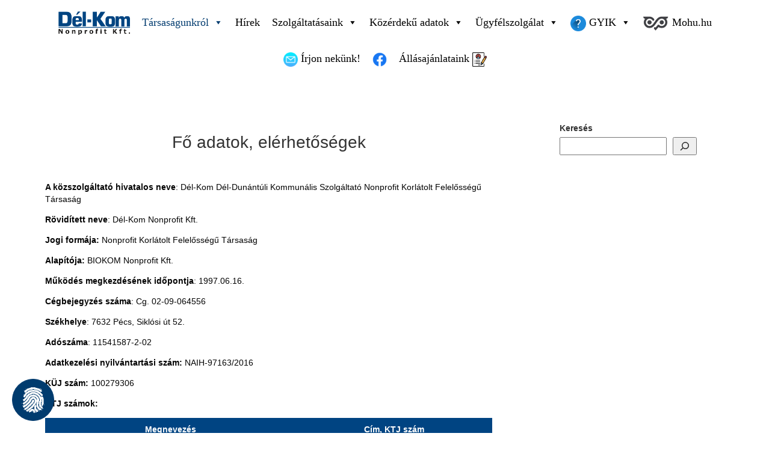

--- FILE ---
content_type: text/html; charset=UTF-8
request_url: https://new.delkom.hu/fo-adatok-elerhetosegek/
body_size: 37047
content:
<!DOCTYPE html>
<html lang="hu">
<head>
	<!-- 260115W <script src="https://kit.f***awesome.com/7da4dbf7f5.js" crossorigin="anonymous"></script> -->
	<meta charset="utf-8">
	<meta http-equiv="X-UA-Compatible" content="IE=edge">
	<meta name="viewport" content="width=device-width, initial-scale=1">
	<title>Fő adatok, elérhetőségek - Dél-Kom Nonprofit Kft.</title>

<meta name='robots' content='index, follow, max-image-preview:large, max-snippet:-1, max-video-preview:-1' />

	<!-- This site is optimized with the Yoast SEO Premium plugin v26.6 (Yoast SEO v26.6) - https://yoast.com/wordpress/plugins/seo/ -->
	<link rel="canonical" href="https://delkom.hu/fo-adatok-elerhetosegek/" />
	<meta property="og:locale" content="hu_HU" />
	<meta property="og:type" content="article" />
	<meta property="og:title" content="Fő adatok, elérhetőségek" />
	<meta property="og:description" content="A közszolgáltató hivatalos neve: Dél-Kom Dél-Dunántúli Kommunális Szolgáltató Nonprofit Korlátolt Felelősségű Társaság Rövidített neve: Dél-Kom Nonprofit Kft. Jogi formája: Nonprofit Korlátolt Felelősségű Társaság Alapítója: BIOKOM Nonprofit Kft. Működés megkezdésének időpontja: 1997.06.16. Cégbejegyzés száma: Cg. 02-09-064556 Székhelye: 7632 Pécs, Siklósi út 52. Adószáma: 11541587-2-02 Adatkezelési nyilvántartási szám: NAIH-97163/2016 KÜJ szám: 100279306 KTJ számok: Statisztikai számjel: 11541587-3811-572-02 [&hellip;]" />
	<meta property="og:url" content="https://delkom.hu/fo-adatok-elerhetosegek/" />
	<meta property="og:site_name" content="Dél-Kom Nonprofit Kft." />
	<meta property="article:publisher" content="https://www.facebook.com/delkom.nkft" />
	<meta property="article:modified_time" content="2025-10-30T11:00:35+00:00" />
	<meta property="og:image" content="https://delkom.hu/wp-content/uploads/delkomfb.jpg" />
	<meta property="og:image:width" content="960" />
	<meta property="og:image:height" content="960" />
	<meta property="og:image:type" content="image/jpeg" />
	<meta name="twitter:card" content="summary_large_image" />
	<meta name="twitter:label1" content="Becsült olvasási idő" />
	<meta name="twitter:data1" content="1 perc" />
	<script type="application/ld+json" class="yoast-schema-graph">{"@context":"https://schema.org","@graph":[{"@type":"WebPage","@id":"https://delkom.hu/fo-adatok-elerhetosegek/","url":"https://delkom.hu/fo-adatok-elerhetosegek/","name":"Fő adatok, elérhetőségek - Dél-Kom Nonprofit Kft.","isPartOf":{"@id":"https://delkom.hu/#website"},"datePublished":"2017-05-01T23:00:11+00:00","dateModified":"2025-10-30T11:00:35+00:00","breadcrumb":{"@id":"https://delkom.hu/fo-adatok-elerhetosegek/#breadcrumb"},"inLanguage":"hu","potentialAction":[{"@type":"ReadAction","target":["https://delkom.hu/fo-adatok-elerhetosegek/"]}]},{"@type":"BreadcrumbList","@id":"https://delkom.hu/fo-adatok-elerhetosegek/#breadcrumb","itemListElement":[{"@type":"ListItem","position":1,"name":"Home","item":"https://delkom.hu/"},{"@type":"ListItem","position":2,"name":"Fő adatok, elérhetőségek"}]},{"@type":"WebSite","@id":"https://delkom.hu/#website","url":"https://delkom.hu/","name":"Dél-Kom Nonprofit Kft.","description":"Dél-Kom Nonprofit Kft. hivatalos weboldala","publisher":{"@id":"https://delkom.hu/#organization"},"potentialAction":[{"@type":"SearchAction","target":{"@type":"EntryPoint","urlTemplate":"https://delkom.hu/?s={search_term_string}"},"query-input":{"@type":"PropertyValueSpecification","valueRequired":true,"valueName":"search_term_string"}}],"inLanguage":"hu"},{"@type":"Organization","@id":"https://delkom.hu/#organization","name":"Dél-Kom Nonprofit Kft.","url":"https://delkom.hu/","logo":{"@type":"ImageObject","inLanguage":"hu","@id":"https://delkom.hu/#/schema/logo/image/","url":"https://delkom.hu/wp-content/uploads/delkomlogo.jpg","contentUrl":"https://delkom.hu/wp-content/uploads/delkomlogo.jpg","width":169,"height":77,"caption":"Dél-Kom Nonprofit Kft."},"image":{"@id":"https://delkom.hu/#/schema/logo/image/"},"sameAs":["https://www.facebook.com/delkom.nkft"]}]}</script>
	<!-- / Yoast SEO Premium plugin. -->


<link rel='dns-prefetch' href='//delkom.hu' />

<script consent-skip-blocker="1" data-skip-lazy-load="js-extra"  data-cfasync="false">
(function () {
  // Web Font Loader compatibility (https://github.com/typekit/webfontloader)
  var modules = {
    typekit: "https://use.typekit.net",
    google: "https://fonts.googleapis.com/"
  };

  var load = function (config) {
    setTimeout(function () {
      var a = window.consentApi;

      // Only when blocker is active
      if (a) {
        // Iterate all modules and handle in a single `WebFont.load`
        Object.keys(modules).forEach(function (module) {
          var newConfigWithoutOtherModules = JSON.parse(
            JSON.stringify(config)
          );
          Object.keys(modules).forEach(function (toRemove) {
            if (toRemove !== module) {
              delete newConfigWithoutOtherModules[toRemove];
            }
          });

          if (newConfigWithoutOtherModules[module]) {
            a.unblock(modules[module]).then(function () {
              var originalLoad = window.WebFont.load;
              if (originalLoad !== load) {
                originalLoad(newConfigWithoutOtherModules);
              }
            });
          }
        });
      }
    }, 0);
  };

  if (!window.WebFont) {
    window.WebFont = {
      load: load
    };
  }
})();
</script><style>[consent-id]:not(.rcb-content-blocker):not([consent-transaction-complete]):not([consent-visual-use-parent^="children:"]):not([consent-confirm]){opacity:0!important;}
.rcb-content-blocker+.rcb-content-blocker-children-fallback~*{display:none!important;}</style><link rel="preload" href="https://delkom.hu/wp-content/39d58c1773cab41e50afba849e7dcc1e/dist/1398961020.js?ver=cfdeb40e786de82f627323f9550f905f" as="script" />
<link rel="preload" href="https://delkom.hu/wp-content/39d58c1773cab41e50afba849e7dcc1e/dist/1836329271.js?ver=8c1f725df9af567e471c98bf6cbb18c6" as="script" />
<script data-cfasync="false" type="text/javascript" defer src="https://delkom.hu/wp-content/39d58c1773cab41e50afba849e7dcc1e/dist/1398961020.js?ver=cfdeb40e786de82f627323f9550f905f" id="real-cookie-banner-vendor-real-cookie-banner-banner-js"></script>
<script type="application/json" data-skip-lazy-load="js-extra" data-skip-moving="true" data-no-defer nitro-exclude data-alt-type="application/ld+json" data-dont-merge data-wpmeteor-nooptimize="true" data-cfasync="false" id="a86d499739233cbd6240372b87a7873631-js-extra">{"slug":"real-cookie-banner","textDomain":"real-cookie-banner","version":"5.2.12","restUrl":"https:\/\/delkom.hu\/wp-json\/real-cookie-banner\/v1\/","restNamespace":"real-cookie-banner\/v1","restPathObfuscateOffset":"ad549e8825a300d8","restRoot":"https:\/\/delkom.hu\/wp-json\/","restQuery":{"_v":"5.2.12","_locale":"user"},"restNonce":"e9f0e05f86","restRecreateNonceEndpoint":"https:\/\/delkom.hu\/wp-admin\/admin-ajax.php?action=rest-nonce","publicUrl":"https:\/\/delkom.hu\/wp-content\/plugins\/real-cookie-banner\/public\/","chunkFolder":"dist","chunksLanguageFolder":"https:\/\/delkom.hu\/wp-content\/languages\/mo-cache\/real-cookie-banner\/","chunks":{"chunk-config-tab-blocker.lite.js":["hu_HU-83d48f038e1cf6148175589160cda67e","hu_HU-e051c4c51a9ece7608a571f9dada4712","hu_HU-24de88ac89ca0a1363889bd3fd6e1c50","hu_HU-93ec68381a9f458fbce3acbccd434479"],"chunk-config-tab-blocker.pro.js":["hu_HU-ddf5ae983675e7b6eec2afc2d53654a2","hu_HU-ad0fc0f9f96d053303b1ede45a238984","hu_HU-e516a6866b9a31db231ab92dedaa8b29","hu_HU-1aac2e7f59d941d7ed1061d1018d2957"],"chunk-config-tab-consent.lite.js":["hu_HU-3823d7521a3fc2857511061e0d660408"],"chunk-config-tab-consent.pro.js":["hu_HU-9cb9ecf8c1e8ce14036b5f3a5e19f098"],"chunk-config-tab-cookies.lite.js":["hu_HU-1a51b37d0ef409906245c7ed80d76040","hu_HU-e051c4c51a9ece7608a571f9dada4712","hu_HU-24de88ac89ca0a1363889bd3fd6e1c50"],"chunk-config-tab-cookies.pro.js":["hu_HU-572ee75deed92e7a74abba4b86604687","hu_HU-ad0fc0f9f96d053303b1ede45a238984","hu_HU-e516a6866b9a31db231ab92dedaa8b29"],"chunk-config-tab-dashboard.lite.js":["hu_HU-f843c51245ecd2b389746275b3da66b6"],"chunk-config-tab-dashboard.pro.js":["hu_HU-ae5ae8f925f0409361cfe395645ac077"],"chunk-config-tab-import.lite.js":["hu_HU-66df94240f04843e5a208823e466a850"],"chunk-config-tab-import.pro.js":["hu_HU-e5fee6b51986d4ff7a051d6f6a7b076a"],"chunk-config-tab-licensing.lite.js":["hu_HU-e01f803e4093b19d6787901b9591b5a6"],"chunk-config-tab-licensing.pro.js":["hu_HU-4918ea9704f47c2055904e4104d4ffba"],"chunk-config-tab-scanner.lite.js":["hu_HU-b10b39f1099ef599835c729334e38429"],"chunk-config-tab-scanner.pro.js":["hu_HU-752a1502ab4f0bebfa2ad50c68ef571f"],"chunk-config-tab-settings.lite.js":["hu_HU-37978e0b06b4eb18b16164a2d9c93a2c"],"chunk-config-tab-settings.pro.js":["hu_HU-e59d3dcc762e276255c8989fbd1f80e3"],"chunk-config-tab-tcf.lite.js":["hu_HU-4f658bdbf0aa370053460bc9e3cd1f69","hu_HU-e051c4c51a9ece7608a571f9dada4712","hu_HU-93ec68381a9f458fbce3acbccd434479"],"chunk-config-tab-tcf.pro.js":["hu_HU-e1e83d5b8a28f1f91f63b9de2a8b181a","hu_HU-ad0fc0f9f96d053303b1ede45a238984","hu_HU-1aac2e7f59d941d7ed1061d1018d2957"]},"others":{"customizeValuesBanner":"{\"layout\":{\"type\":\"dialog\",\"maxHeightEnabled\":true,\"maxHeight\":635,\"dialogMaxWidth\":475,\"dialogPosition\":\"middleCenter\",\"dialogMargin\":[0,0,0,0],\"bannerPosition\":\"bottom\",\"bannerMaxWidth\":1024,\"dialogBorderRadius\":7,\"borderRadius\":7,\"animationIn\":\"none\",\"animationInDuration\":500,\"animationInOnlyMobile\":true,\"animationOut\":\"none\",\"animationOutDuration\":500,\"animationOutOnlyMobile\":true,\"overlay\":true,\"overlayBg\":\"#191919\",\"overlayBgAlpha\":72,\"overlayBlur\":2},\"decision\":{\"acceptAll\":\"button\",\"acceptEssentials\":\"button\",\"showCloseIcon\":true,\"acceptIndividual\":\"button\",\"buttonOrder\":\"all,essential,save,individual\",\"showGroups\":false,\"groupsFirstView\":false,\"saveButton\":\"always\"},\"design\":{\"bg\":\"#ffffff\",\"textAlign\":\"center\",\"linkTextDecoration\":\"underline\",\"borderWidth\":14,\"borderColor\":\"#ffffff\",\"fontSize\":13,\"fontColor\":\"#070707\",\"fontInheritFamily\":true,\"fontFamily\":\"Arial, Helvetica, sans-serif\",\"fontWeight\":\"normal\",\"boxShadowEnabled\":true,\"boxShadowOffsetX\":19,\"boxShadowOffsetY\":12,\"boxShadowBlurRadius\":13,\"boxShadowSpreadRadius\":0,\"boxShadowColor\":\"#000000\",\"boxShadowColorAlpha\":20},\"headerDesign\":{\"inheritBg\":true,\"bg\":\"#f4f4f4\",\"inheritTextAlign\":true,\"textAlign\":\"center\",\"padding\":[10,20,10,20],\"logo\":\"https:\\\/\\\/delkom.hu\\\/wp-content\\\/uploads\\\/delkomlogo_128x367.png\",\"logoRetina\":\"\",\"logoMaxHeight\":40,\"logoPosition\":\"left\",\"logoMargin\":[5,20,5,15],\"fontSize\":20,\"fontColor\":\"#2b2b2b\",\"fontInheritFamily\":true,\"fontFamily\":\"Arial, Helvetica, sans-serif\",\"fontWeight\":\"normal\",\"borderWidth\":0,\"borderColor\":\"#efefef\",\"logoFitDim\":[114.6875,40]},\"bodyDesign\":{\"padding\":[15,20,5,20],\"descriptionInheritFontSize\":true,\"descriptionFontSize\":13,\"dottedGroupsInheritFontSize\":true,\"dottedGroupsFontSize\":13,\"dottedGroupsBulletColor\":\"#15779b\",\"teachingsInheritTextAlign\":true,\"teachingsTextAlign\":\"center\",\"teachingsSeparatorActive\":true,\"teachingsSeparatorWidth\":50,\"teachingsSeparatorHeight\":2,\"teachingsSeparatorColor\":\"#09749b\",\"teachingsInheritFontSize\":false,\"teachingsFontSize\":13,\"teachingsInheritFontColor\":false,\"teachingsFontColor\":\"#2b2b2b\",\"accordionMargin\":[10,0,5,0],\"accordionPadding\":[5,10,5,10],\"accordionArrowType\":\"outlined\",\"accordionArrowColor\":\"#15779b\",\"accordionBg\":\"#ffffff\",\"accordionActiveBg\":\"#f9f9f9\",\"accordionHoverBg\":\"#efefef\",\"accordionBorderWidth\":1,\"accordionBorderColor\":\"#efefef\",\"accordionTitleFontSize\":12,\"accordionTitleFontColor\":\"#2b2b2b\",\"accordionTitleFontWeight\":\"normal\",\"accordionDescriptionMargin\":[5,0,0,0],\"accordionDescriptionFontSize\":12,\"accordionDescriptionFontColor\":\"#757575\",\"accordionDescriptionFontWeight\":\"normal\",\"acceptAllOneRowLayout\":false,\"acceptAllPadding\":[10,10,10,10],\"acceptAllBg\":\"#003b6e\",\"acceptAllTextAlign\":\"center\",\"acceptAllFontSize\":18,\"acceptAllFontColor\":\"#ffffff\",\"acceptAllFontWeight\":\"normal\",\"acceptAllBorderWidth\":1,\"acceptAllBorderColor\":\"#003b6e\",\"acceptAllHoverBg\":\"#ffffff\",\"acceptAllHoverFontColor\":\"#003b6e\",\"acceptAllHoverBorderColor\":\"#003b6e\",\"acceptEssentialsUseAcceptAll\":true,\"acceptEssentialsButtonType\":\"\",\"acceptEssentialsPadding\":[10,10,10,10],\"acceptEssentialsBg\":\"#efefef\",\"acceptEssentialsTextAlign\":\"center\",\"acceptEssentialsFontSize\":18,\"acceptEssentialsFontColor\":\"#0a0a0a\",\"acceptEssentialsFontWeight\":\"normal\",\"acceptEssentialsBorderWidth\":0,\"acceptEssentialsBorderColor\":\"#000000\",\"acceptEssentialsHoverBg\":\"#e8e8e8\",\"acceptEssentialsHoverFontColor\":\"#000000\",\"acceptEssentialsHoverBorderColor\":\"#000000\",\"acceptIndividualPadding\":[10,9,10,9],\"acceptIndividualBg\":\"#003b6e\",\"acceptIndividualTextAlign\":\"center\",\"acceptIndividualFontSize\":17,\"acceptIndividualFontColor\":\"#ffffff\",\"acceptIndividualFontWeight\":\"normal\",\"acceptIndividualBorderWidth\":1,\"acceptIndividualBorderColor\":\"#003b6e\",\"acceptIndividualHoverBg\":\"#ffffff\",\"acceptIndividualHoverFontColor\":\"#003b6e\",\"acceptIndividualHoverBorderColor\":\"#003b6e\"},\"footerDesign\":{\"poweredByLink\":true,\"inheritBg\":false,\"bg\":\"#fcfcfc\",\"inheritTextAlign\":true,\"textAlign\":\"center\",\"padding\":[10,20,15,20],\"fontSize\":14,\"fontColor\":\"#757474\",\"fontInheritFamily\":true,\"fontFamily\":\"Arial, Helvetica, sans-serif\",\"fontWeight\":\"normal\",\"hoverFontColor\":\"#2b2b2b\",\"borderWidth\":1,\"borderColor\":\"#efefef\",\"languageSwitcher\":\"flags\"},\"texts\":{\"headline\":\"Adatv\\u00e9delmi be\\u00e1ll\\u00edt\\u00e1sok\",\"description\":\"Weboldalunkon cookie-kat \\u00e9s hasonl\\u00f3 technol\\u00f3gi\\u00e1kat haszn\\u00e1lunk \\u00e9s feldolgozzuk az \\u00d6n szem\\u00e9lyes adatait (pl. IP-c\\u00edmet), p\\u00e9ld\\u00e1ul a tartalom \\u00e9s a hirdet\\u00e9sek szem\\u00e9lyre szab\\u00e1s\\u00e1hoz, a k\\u00fcls\\u0151 szolg\\u00e1ltat\\u00f3kt\\u00f3l sz\\u00e1rmaz\\u00f3 m\\u00e9dia integr\\u00e1l\\u00e1s\\u00e1hoz vagy a weboldalunk forgalm\\u00e1nak elemz\\u00e9s\\u00e9hez. Az adatfeldolgoz\\u00e1s a cookie-k be\\u00e1ll\\u00edt\\u00e1s\\u00e1nak eredm\\u00e9nyek\\u00e9nt is megt\\u00f6rt\\u00e9nhet. Ezeket az adatokat az adatv\\u00e9delmi be\\u00e1ll\\u00edt\\u00e1sokban megnevezett harmadik felekkel osztjuk meg.<br \\\/><br \\\/>Az adatfeldolgoz\\u00e1s t\\u00f6rt\\u00e9nhet az \\u00d6n hozz\\u00e1j\\u00e1rul\\u00e1s\\u00e1val vagy jogos \\u00e9rdek alapj\\u00e1n, amely ellen az adatv\\u00e9delmi be\\u00e1ll\\u00edt\\u00e1sokn\\u00e1l tiltakozhat. \\u00d6nnek joga van ahhoz, hogy ne j\\u00e1ruljon hozz\\u00e1, \\u00e9s hogy hozz\\u00e1j\\u00e1rul\\u00e1s\\u00e1t k\\u00e9s\\u0151bb megv\\u00e1ltoztassa vagy visszavonja. A visszavon\\u00e1s azonnal hat\\u00e1lyba l\\u00e9p, de nem \\u00e9rinti a m\\u00e1r feldolgozott adatokat. Az adatai felhaszn\\u00e1l\\u00e1s\\u00e1val kapcsolatos tov\\u00e1bbi inform\\u00e1ci\\u00f3k\\u00e9rt k\\u00e9rj\\u00fck, l\\u00e1togasson el az {{Adatv\\u00e9delmi szab\\u00e1lyzat}}Adatv\\u00e9delmi szab\\u00e1lyzat{{\\\/adatv\\u00e9delmi szab\\u00e1lyzat}} oldalunkra.\",\"acceptAll\":\"Mindent elfogad\",\"acceptEssentials\":\"Folytat\\u00e1s hozz\\u00e1j\\u00e1rul\\u00e1s n\\u00e9lk\\u00fcl\",\"acceptIndividual\":\"\\u00c1ll\\u00edtsa be egy\\u00e9nileg az adatv\\u00e9delmi be\\u00e1ll\\u00edt\\u00e1sokat\",\"poweredBy\":\"2\",\"dataProcessingInUnsafeCountries\":\"Egyes szolg\\u00e1ltat\\u00e1sok szem\\u00e9lyes adatokat dolgoznak fel nem biztons\\u00e1gos harmadik orsz\\u00e1gokban. A hozz\\u00e1j\\u00e1rul\\u00e1ssal \\u00d6n hozz\\u00e1j\\u00e1rul a c\\u00edmk\\u00e9zett szolg\\u00e1ltat\\u00e1sok {{legalBasis}} szerinti adatfeldolgoz\\u00e1s\\u00e1hoz is, amely olyan kock\\u00e1zatokkal j\\u00e1r, mint a nem megfelel\\u0151 jogorvoslatok, a hat\\u00f3s\\u00e1gok \\u00e1ltali jogosulatlan hozz\\u00e1f\\u00e9r\\u00e9s t\\u00e1j\\u00e9koztat\\u00e1s vagy tiltakoz\\u00e1si lehet\\u0151s\\u00e9g n\\u00e9lk\\u00fcl, harmadik f\\u00e9lnek t\\u00f6rt\\u00e9n\\u0151 jogosulatlan tov\\u00e1bb\\u00edt\\u00e1s \\u00e9s a nem megfelel\\u0151 adatbiztons\\u00e1gi int\\u00e9zked\\u00e9sek.\",\"ageNoticeBanner\":\"{{minAge}} \\u00e9vn\\u00e9l fiatalabb? Akkor nem j\\u00e1rulhat hozz\\u00e1 az opcion\\u00e1lis szolg\\u00e1ltat\\u00e1sokhoz. K\\u00e9rje meg sz\\u00fcleit vagy t\\u00f6rv\\u00e9nyes gy\\u00e1mj\\u00e1t, hogy \\u00d6n helyett j\\u00e1ruljanak hozz\\u00e1 ezekhez a szolg\\u00e1ltat\\u00e1sokhoz.\",\"ageNoticeBlocker\":\"{{minAge}} \\u00e9vn\\u00e9l fiatalabb? Sajnos nem j\\u00e1rulhat hozz\\u00e1 ehhez a szolg\\u00e1ltat\\u00e1shoz a tartalom megtekint\\u00e9s\\u00e9hez. K\\u00e9rje meg sz\\u00fcleit vagy gondvisel\\u0151it, hogy \\u00d6n helyett j\\u00e1ruljanak hozz\\u00e1 a szolg\\u00e1ltat\\u00e1shoz!\",\"listServicesNotice\":\"Az \\u00f6sszes szolg\\u00e1ltat\\u00e1s elfogad\\u00e1s\\u00e1val enged\\u00e9lyezi a(z) {{services}} bet\\u00f6lt\\u00e9s\\u00e9t. Ezek a szolg\\u00e1ltat\\u00e1sok c\\u00e9ljuk szerint (fels\\u00f5 indexsz\\u00e1mokkal jel\\u00f6lve) {{serviceGroups}} csoportokra vannak osztva.\",\"listServicesLegitimateInterestNotice\":\"Ezenk\\u00edv\\u00fcl a {{services}} bet\\u00f6lt\\u00e9se jogos \\u00e9rdek alapj\\u00e1n t\\u00f6rt\\u00e9nik.\",\"consentForwardingExternalHosts\":\"Az \\u00d6n hozz\\u00e1j\\u00e1rul\\u00e1sa a {{websites}} weboldalon is \\u00e9rv\\u00e9nyes.\",\"blockerHeadline\":\"{{name}} letiltva az adatv\\u00e9delmi be\\u00e1ll\\u00edt\\u00e1sok miatt\",\"blockerLinkShowMissing\":\"Mutassa meg az \\u00f6sszes szolg\\u00e1ltat\\u00e1st, amelyet m\\u00e9g el kell fogadnia\",\"blockerLoadButton\":\"Fogadja el a szolg\\u00e1ltat\\u00e1sokat \\u00e9s tartalom bet\\u00f6lt\\u00e9se\",\"blockerAcceptInfo\":\"A letiltott tartalom bet\\u00f6lt\\u00e9se m\\u00f3dos\\u00edtja az adatv\\u00e9delmi be\\u00e1ll\\u00edt\\u00e1sait. A szolg\\u00e1ltat\\u00e1sb\\u00f3l sz\\u00e1rmaz\\u00f3 tartalom a j\\u00f6v\\u0151ben nem lesz blokkolva.\",\"stickyHistory\":\"Adatv\\u00e9delmi be\\u00e1ll\\u00edt\\u00e1sok el\\u0151zm\\u00e9nyei\",\"stickyRevoke\":\"A hozz\\u00e1j\\u00e1rul\\u00e1sok visszavon\\u00e1sa\",\"stickyRevokeSuccessMessage\":\"Sikeresen visszavonta a cookie-kkal \\u00e9s a szem\\u00e9lyes adatok feldolgoz\\u00e1s\\u00e1val kapcsolatos szolg\\u00e1ltat\\u00e1sokhoz adott hozz\\u00e1j\\u00e1rul\\u00e1s\\u00e1t. Az oldal most \\u00fajrat\\u00f6lt\\u0151dik!\",\"stickyChange\":\"M\\u00f3dos\\u00edtsa az adatv\\u00e9delmi be\\u00e1ll\\u00edt\\u00e1sokat\"},\"individualLayout\":{\"inheritDialogMaxWidth\":false,\"dialogMaxWidth\":970,\"inheritBannerMaxWidth\":true,\"bannerMaxWidth\":1980,\"descriptionTextAlign\":\"left\"},\"group\":{\"checkboxBg\":\"#f0f0f0\",\"checkboxBorderWidth\":1,\"checkboxBorderColor\":\"#d2d2d2\",\"checkboxActiveColor\":\"#ffffff\",\"checkboxActiveBg\":\"#15779b\",\"checkboxActiveBorderColor\":\"#11607d\",\"groupInheritBg\":true,\"groupBg\":\"#f4f4f4\",\"groupPadding\":[15,15,15,15],\"groupSpacing\":10,\"groupBorderRadius\":5,\"groupBorderWidth\":1,\"groupBorderColor\":\"#f4f4f4\",\"headlineFontSize\":16,\"headlineFontWeight\":\"normal\",\"headlineFontColor\":\"#2b2b2b\",\"descriptionFontSize\":14,\"descriptionFontColor\":\"#757575\",\"linkColor\":\"#757575\",\"linkHoverColor\":\"#2b2b2b\",\"detailsHideLessRelevant\":false},\"saveButton\":{\"useAcceptAll\":true,\"type\":\"button\",\"padding\":[10,10,10,10],\"bg\":\"#efefef\",\"textAlign\":\"center\",\"fontSize\":18,\"fontColor\":\"#0a0a0a\",\"fontWeight\":\"normal\",\"borderWidth\":0,\"borderColor\":\"#000000\",\"hoverBg\":\"#e8e8e8\",\"hoverFontColor\":\"#000000\",\"hoverBorderColor\":\"#000000\"},\"individualTexts\":{\"headline\":\"Egy\\u00e9ni adatv\\u00e9delmi be\\u00e1ll\\u00edt\\u00e1sok\",\"description\":\"Weboldalunkon cookie-kat \\u00e9s hasonl\\u00f3 technol\\u00f3gi\\u00e1kat haszn\\u00e1lunk \\u00e9s feldolgozzuk az \\u00d6n szem\\u00e9lyes adatait (pl. IP-c\\u00edmet), p\\u00e9ld\\u00e1ul a tartalom \\u00e9s a hirdet\\u00e9sek szem\\u00e9lyre szab\\u00e1s\\u00e1hoz, a k\\u00fcls\\u0151 szolg\\u00e1ltat\\u00f3kt\\u00f3l sz\\u00e1rmaz\\u00f3 m\\u00e9dia integr\\u00e1l\\u00e1s\\u00e1hoz vagy a weboldalunk forgalm\\u00e1nak elemz\\u00e9s\\u00e9hez. Az adatfeldolgoz\\u00e1s a cookie-k be\\u00e1ll\\u00edt\\u00e1s\\u00e1nak eredm\\u00e9nyek\\u00e9nt is megt\\u00f6rt\\u00e9nhet. Ezeket az adatokat az adatv\\u00e9delmi be\\u00e1ll\\u00edt\\u00e1sokban megnevezett harmadik felekkel osztjuk meg.<br \\\/><br \\\/>Az adatfeldolgoz\\u00e1s t\\u00f6rt\\u00e9nhet az \\u00d6n hozz\\u00e1j\\u00e1rul\\u00e1s\\u00e1val vagy jogos \\u00e9rdek alapj\\u00e1n, amely ellen az adatv\\u00e9delmi be\\u00e1ll\\u00edt\\u00e1sokn\\u00e1l tiltakozhat. \\u00d6nnek joga van ahhoz, hogy ne j\\u00e1ruljon hozz\\u00e1, \\u00e9s hogy hozz\\u00e1j\\u00e1rul\\u00e1s\\u00e1t k\\u00e9s\\u0151bb megv\\u00e1ltoztassa vagy visszavonja. A visszavon\\u00e1s azonnal hat\\u00e1lyba l\\u00e9p, de nem \\u00e9rinti a m\\u00e1r feldolgozott adatokat. Az adatai felhaszn\\u00e1l\\u00e1s\\u00e1val kapcsolatos tov\\u00e1bbi inform\\u00e1ci\\u00f3k\\u00e9rt k\\u00e9rj\\u00fck, l\\u00e1togasson el az {{Adatv\\u00e9delmi szab\\u00e1lyzat}}Adatv\\u00e9delmi szab\\u00e1lyzat{{\\\/adatv\\u00e9delmi szab\\u00e1lyzat}} oldalunkra.<br \\\/><br \\\/>Az al\\u00e1bbiakban \\u00e1ttekint\\u00e9st tal\\u00e1l a weboldal \\u00e1ltal haszn\\u00e1lt \\u00f6sszes szolg\\u00e1ltat\\u00e1sr\\u00f3l. Megtekintheti az egyes szolg\\u00e1ltat\\u00e1sokkal kapcsolatos r\\u00e9szletes inform\\u00e1ci\\u00f3kat, \\u00e9s k\\u00fcl\\u00f6n-k\\u00fcl\\u00f6n elfogadhatja azokat, vagy gyakorolhatja kifog\\u00e1sol\\u00e1si jog\\u00e1t.\",\"save\":\"Mentse el az egy\\u00e9ni v\\u00e1laszt\\u00e1sokat\",\"showMore\":\"Szolg\\u00e1ltat\\u00e1s inform\\u00e1ci\\u00f3k megjelen\\u00edt\\u00e9se\",\"hideMore\":\"Szolg\\u00e1ltat\\u00e1s inform\\u00e1ci\\u00f3k elrejt\\u00e9se\",\"postamble\":\"\"},\"mobile\":{\"enabled\":true,\"maxHeight\":400,\"hideHeader\":false,\"alignment\":\"bottom\",\"scalePercent\":90,\"scalePercentVertical\":-50},\"sticky\":{\"enabled\":false,\"animationsEnabled\":true,\"alignment\":\"left\",\"bubbleBorderRadius\":50,\"icon\":\"fingerprint\",\"iconCustom\":\"\",\"iconCustomRetina\":\"\",\"iconSize\":30,\"iconColor\":\"#ffffff\",\"bubbleMargin\":[10,20,20,20],\"bubblePadding\":15,\"bubbleBg\":\"#15779b\",\"bubbleBorderWidth\":0,\"bubbleBorderColor\":\"#10556f\",\"boxShadowEnabled\":true,\"boxShadowOffsetX\":0,\"boxShadowOffsetY\":2,\"boxShadowBlurRadius\":5,\"boxShadowSpreadRadius\":1,\"boxShadowColor\":\"#105b77\",\"boxShadowColorAlpha\":40,\"bubbleHoverBg\":\"#ffffff\",\"bubbleHoverBorderColor\":\"#000000\",\"hoverIconColor\":\"#000000\",\"hoverIconCustom\":\"\",\"hoverIconCustomRetina\":\"\",\"menuFontSize\":16,\"menuBorderRadius\":5,\"menuItemSpacing\":10,\"menuItemPadding\":[5,10,5,10]},\"customCss\":{\"css\":\"\",\"antiAdBlocker\":\"y\"}}","isPro":false,"showProHints":false,"proUrl":"https:\/\/devowl.io\/go\/real-cookie-banner?source=rcb-lite","showLiteNotice":true,"frontend":{"groups":"[{\"id\":40,\"name\":\"Alapvet\\u0151\",\"slug\":\"alapveto\",\"description\":\"A weboldal alapvet\\u0151 funkci\\u00f3ihoz alapvet\\u0151 szolg\\u00e1ltat\\u00e1sok sz\\u00fcks\\u00e9gesek. Csak m\\u0171szakilag sz\\u00fcks\\u00e9ges szolg\\u00e1ltat\\u00e1sokat tartalmaznak. Ezek a szolg\\u00e1ltat\\u00e1sok nem visszautas\\u00edthat\\u00f3ak.\",\"isEssential\":true,\"isDefault\":true,\"items\":[{\"id\":21273,\"name\":\"Real Cookie Banner\",\"purpose\":\"A Real Cookie Banner hozz\\u00e1j\\u00e1rul\\u00e1st k\\u00e9r a weboldal l\\u00e1togat\\u00f3it\\u00f3l a cookie-k be\\u00e1ll\\u00edt\\u00e1s\\u00e1hoz \\u00e9s a szem\\u00e9lyes adatok feldolgoz\\u00e1s\\u00e1hoz. Ebb\\u0151l a c\\u00e9lb\\u00f3l egy UUID-t (a felhaszn\\u00e1l\\u00f3 \\u00e1lneves azonos\\u00edt\\u00f3ja) rendel\\u00fcnk minden egyes weboldal l\\u00e1togat\\u00f3hoz, amely a hozz\\u00e1j\\u00e1rul\\u00e1s t\\u00e1rol\\u00e1s\\u00e1ra szolg\\u00e1l\\u00f3 cookie lej\\u00e1rt\\u00e1ig \\u00e9rv\\u00e9nyes. A cookie-k arra szolg\\u00e1lnak, hogy tesztelj\\u00e9k, hogy be\\u00e1ll\\u00edthat\\u00f3k-e a cookie-k, hogy t\\u00e1rolj\\u00e1k a dokument\\u00e1lt hozz\\u00e1j\\u00e1rul\\u00e1sra val\\u00f3 hivatkoz\\u00e1st, t\\u00e1rolj\\u00e1k a l\\u00e1togat\\u00f3 mely szolg\\u00e1ltat\\u00e1sokhoz \\u00e9s szolg\\u00e1ltat\\u00e1scsoportokhoz adott hozz\\u00e1j\\u00e1rul\\u00e1st, \\u00e9s hogy a hozz\\u00e1j\\u00e1rul\\u00e1st az \\u00c1tl\\u00e1that\\u00f3s\\u00e1gi \\u00e9s Hozz\\u00e1j\\u00e1rul\\u00e1si Keretrendszeren (TCF) kereszt\\u00fcl adta-e meg, valamint, hogy a hozz\\u00e1j\\u00e1rul\\u00e1st a TCF-partnerekn\\u00e9l, c\\u00e9lokban, speci\\u00e1lis c\\u00e9lokban, funkci\\u00f3kban \\u00e9s speci\\u00e1lis funkci\\u00f3kban t\\u00e1rolj\\u00e1k. A GDPR szerinti k\\u00f6zz\\u00e9t\\u00e9teli k\\u00f6telezetts\\u00e9g r\\u00e9szek\\u00e9nt az \\u00f6sszegy\\u0171jt\\u00f6tt hozz\\u00e1j\\u00e1rul\\u00e1s teljesk\\u00f6r\\u0171en dokument\\u00e1lva van. Ez a szolg\\u00e1ltat\\u00e1sokon \\u00e9s szolg\\u00e1ltat\\u00e1scsoportokon k\\u00edv\\u00fcl, amelyekhez a l\\u00e1togat\\u00f3 hozz\\u00e1j\\u00e1rult, mag\\u00e1ban foglalja, hogy a hozz\\u00e1j\\u00e1rul\\u00e1s a TCF szabv\\u00e1ny szerint t\\u00f6rt\\u00e9nik-e, amelynek TCF-partnereihez, c\\u00e9ljaihoz \\u00e9s szolg\\u00e1ltat\\u00e1saihoz a l\\u00e1togat\\u00f3 hozz\\u00e1j\\u00e1rult, az \\u00f6sszes cookie szalaghirdet\\u00e9s be\\u00e1ll\\u00edt\\u00e1st a hozz\\u00e1j\\u00e1rul\\u00e1s id\\u0151pontj\\u00e1ban, valamint a technikai k\\u00f6r\\u00fclm\\u00e9nyeket (pl. a megjelen\\u00edtett ter\\u00fclet m\\u00e9rete a hozz\\u00e1j\\u00e1rul\\u00e1s id\\u0151pontj\\u00e1ban) \\u00e9s a felhaszn\\u00e1l\\u00f3i interakci\\u00f3kat (pl. gombokra kattint\\u00e1s), amelyek a hozz\\u00e1j\\u00e1rul\\u00e1shoz vezettek. A hozz\\u00e1j\\u00e1rul\\u00e1s nyelvenk\\u00e9nt egyszer ker\\u00fcl \\u00f6sszegy\\u0171jt\\u00e9sre.\",\"providerContact\":{\"phone\":\"\",\"email\":\"\",\"link\":\"\"},\"isProviderCurrentWebsite\":true,\"provider\":\"\",\"uniqueName\":\"\",\"isEmbeddingOnlyExternalResources\":false,\"legalBasis\":\"legal-requirement\",\"dataProcessingInCountries\":[],\"dataProcessingInCountriesSpecialTreatments\":[],\"technicalDefinitions\":[{\"type\":\"http\",\"name\":\"real_cookie_banner*\",\"host\":\".delkom.hu\",\"duration\":365,\"durationUnit\":\"d\",\"isSessionDuration\":false,\"purpose\":\"Egyedi azonos\\u00edt\\u00f3 a hozz\\u00e1j\\u00e1rul\\u00e1shoz, de nem a weboldal l\\u00e1togat\\u00f3j\\u00e1hoz. A cookie-banner be\\u00e1ll\\u00edt\\u00e1sainak (sz\\u00f6vegek, sz\\u00ednek, funkci\\u00f3k, szolg\\u00e1ltat\\u00e1scsoportok, szolg\\u00e1ltat\\u00e1sok, tartalomblokkol\\u00f3k stb.) fel\\u00fclvizsg\\u00e1lati hash-ja. A hozz\\u00e1j\\u00e1rul\\u00e1sban szerepl\\u0151 szolg\\u00e1ltat\\u00e1sok \\u00e9s szolg\\u00e1ltat\\u00e1scsoportok azonos\\u00edt\\u00f3i.\"},{\"type\":\"http\",\"name\":\"real_cookie_banner*-tcf\",\"host\":\".delkom.hu\",\"duration\":365,\"durationUnit\":\"d\",\"isSessionDuration\":false,\"purpose\":\"A TCF keret\\u00e9ben gy\\u0171jt\\u00f6tt hozz\\u00e1j\\u00e1rul\\u00e1sok TC String form\\u00e1tumban t\\u00e1rolva, bele\\u00e9rtve a TCF-szolg\\u00e1ltat\\u00f3kat, c\\u00e9lokat, k\\u00fcl\\u00f6nleges c\\u00e9lokat, funkci\\u00f3kat \\u00e9s k\\u00fcl\\u00f6nleges funkci\\u00f3kat.\"},{\"type\":\"http\",\"name\":\"real_cookie_banner*-gcm\",\"host\":\".delkom.hu\",\"duration\":365,\"durationUnit\":\"d\",\"isSessionDuration\":false,\"purpose\":\"A Google Hozz\\u00e1j\\u00e1rul\\u00e1si m\\u00f3d keret\\u00e9ben gy\\u0171jt\\u00f6tt hozz\\u00e1j\\u00e1rul\\u00e1sok a Google Hozz\\u00e1j\\u00e1rul\\u00e1si m\\u00f3ddal kompatibilis \\u00f6sszes szolg\\u00e1ltat\\u00e1shoz t\\u00e1rolt hozz\\u00e1j\\u00e1rul\\u00e1si t\\u00edpusok (c\\u00e9lok) szerint.\"},{\"type\":\"http\",\"name\":\"real_cookie_banner-test\",\"host\":\".delkom.hu\",\"duration\":365,\"durationUnit\":\"d\",\"isSessionDuration\":false,\"purpose\":\"HTTP-s\\u00fctik m\\u0171k\\u00f6d\\u00e9s\\u00e9nek tesztel\\u00e9s\\u00e9re be\\u00e1ll\\u00edtott s\\u00fcti. A teszt ut\\u00e1n azonnal t\\u00f6rl\\u0151dik.\"},{\"type\":\"local\",\"name\":\"real_cookie_banner*\",\"host\":\"https:\\\/\\\/delkom.hu\",\"duration\":1,\"durationUnit\":\"d\",\"isSessionDuration\":false,\"purpose\":\"Egyedi azonos\\u00edt\\u00f3 a hozz\\u00e1j\\u00e1rul\\u00e1shoz, de nem a weboldal l\\u00e1togat\\u00f3j\\u00e1hoz. A cookie-banner be\\u00e1ll\\u00edt\\u00e1sainak (sz\\u00f6vegek, sz\\u00ednek, funkci\\u00f3k, szolg\\u00e1ltat\\u00e1scsoportok, szolg\\u00e1ltat\\u00e1sok, tartalomblokkol\\u00f3k stb.) fel\\u00fclvizsg\\u00e1lati hash-ja. A hozz\\u00e1j\\u00e1rul\\u00e1sban szerepl\\u0151 szolg\\u00e1ltat\\u00e1sok \\u00e9s szolg\\u00e1ltat\\u00e1scsoportok azonos\\u00edt\\u00f3i. Csak addig t\\u00e1rol\\u00f3dik, am\\u00edg a weboldal szerver\\u00e9n nem dokument\\u00e1lj\\u00e1k a hozz\\u00e1j\\u00e1rul\\u00e1st.\"},{\"type\":\"local\",\"name\":\"real_cookie_banner*-tcf\",\"host\":\"https:\\\/\\\/delkom.hu\",\"duration\":1,\"durationUnit\":\"d\",\"isSessionDuration\":false,\"purpose\":\"A TCF keret\\u00e9ben gy\\u0171jt\\u00f6tt hozz\\u00e1j\\u00e1rul\\u00e1sok TC String form\\u00e1tumban t\\u00e1rolva, bele\\u00e9rtve a TCF-szolg\\u00e1ltat\\u00f3kat, c\\u00e9lokat, k\\u00fcl\\u00f6nleges c\\u00e9lokat, funkci\\u00f3kat \\u00e9s k\\u00fcl\\u00f6nleges funkci\\u00f3kat. Csak addig t\\u00e1rolj\\u00e1k, am\\u00edg a hozz\\u00e1j\\u00e1rul\\u00e1s dokument\\u00e1l\\u00e1sa a weboldal szerver\\u00e9n t\\u00f6rt\\u00e9nik.\"},{\"type\":\"local\",\"name\":\"real_cookie_banner*-gcm\",\"host\":\"https:\\\/\\\/delkom.hu\",\"duration\":1,\"durationUnit\":\"d\",\"isSessionDuration\":false,\"purpose\":\"A Google Hozz\\u00e1j\\u00e1rul\\u00e1si m\\u00f3d keret\\u00e9ben gy\\u0171jt\\u00f6tt hozz\\u00e1j\\u00e1rul\\u00e1sok a Google Hozz\\u00e1j\\u00e1rul\\u00e1si m\\u00f3ddal kompatibilis valamennyi szolg\\u00e1ltat\\u00e1s eset\\u00e9ben a hozz\\u00e1j\\u00e1rul\\u00e1si t\\u00edpusok (c\\u00e9lok) k\\u00f6z\\u00f6tt ker\\u00fclnek t\\u00e1rol\\u00e1sra. Csak addig t\\u00e1rol\\u00f3dik, am\\u00edg a hozz\\u00e1j\\u00e1rul\\u00e1s dokument\\u00e1l\\u00e1sa a weboldal szerver\\u00e9n megt\\u00f6rt\\u00e9nik.\"},{\"type\":\"local\",\"name\":\"real_cookie_banner-consent-queue*\",\"host\":\"https:\\\/\\\/delkom.hu\",\"duration\":1,\"durationUnit\":\"d\",\"isSessionDuration\":false,\"purpose\":\"A kiv\\u00e1laszt\\u00e1s helyi gyors\\u00edt\\u00f3t\\u00e1raz\\u00e1sa a cookie-bannerben, am\\u00edg a szerver nem dokument\\u00e1lja a hozz\\u00e1j\\u00e1rul\\u00e1st; dokument\\u00e1ci\\u00f3 id\\u0151szakosan vagy oldalv\\u00e1lt\\u00e1skor, ha a szerver nem el\\u00e9rhet\\u0151 vagy t\\u00falterhelt.\"}],\"codeDynamics\":[],\"providerPrivacyPolicyUrl\":\"\",\"providerLegalNoticeUrl\":\"\",\"tagManagerOptInEventName\":\"\",\"tagManagerOptOutEventName\":\"\",\"googleConsentModeConsentTypes\":[],\"executePriority\":10,\"codeOptIn\":\"\",\"executeCodeOptInWhenNoTagManagerConsentIsGiven\":false,\"codeOptOut\":\"\",\"executeCodeOptOutWhenNoTagManagerConsentIsGiven\":false,\"deleteTechnicalDefinitionsAfterOptOut\":false,\"codeOnPageLoad\":\"\",\"presetId\":\"real-cookie-banner\"}]},{\"id\":41,\"name\":\"Funkcion\\u00e1lis\",\"slug\":\"funkcionalis\",\"description\":\"Az alapvet\\u0151 funkci\\u00f3kon t\\u00falmutat\\u00f3 szolg\\u00e1ltat\\u00e1sok biztos\\u00edt\\u00e1s\\u00e1hoz funkcion\\u00e1lis szolg\\u00e1ltat\\u00e1sokra van sz\\u00fcks\\u00e9g , p\\u00e9ld\\u00e1ul szebb bet\\u0171t\\u00edpus, vide\\u00f3 lej\\u00e1tsz\\u00e1s vagy interakt\\u00edv web 2.0 funkci\\u00f3k. Vide\\u00f3 platformok \\u00e9s k\\u00f6z\\u00f6ss\\u00e9gi m\\u00e9dia platformok tartalmai alap\\u00e9rtelmez\\u00e9s szerint le vannak tiltva \\u00e9s hozz\\u00e1j\\u00e1rul\\u00e1st lehet adni hozz\\u00e1juk. A szolg\\u00e1ltat\\u00e1s elfogad\\u00e1sa eset\\u00e9n ez a tartalom automatikusan bet\\u00f6lt\\u0151dik, tov\\u00e1bbi manu\\u00e1lis hozz\\u00e1j\\u00e1rul\\u00e1s n\\u00e9lk\\u00fcl.\",\"isEssential\":false,\"isDefault\":true,\"items\":[{\"id\":21309,\"name\":\"UserWay - Akad\\u00e1lymentes\\u00edt\\u00e9st seg\\u00edt\\u0151 plugin\",\"purpose\":\"A UserWay plugin (userway.org) egy AI-alap\\u00fa webes akad\\u00e1lymentes\\u00edt\\u00e9si widget, amelyet a weboldalak digit\\u00e1lis el\\u00e9rhet\\u0151s\\u00e9g\\u00e9nek jav\\u00edt\\u00e1s\\u00e1ra haszn\\u00e1lnak. F\\u0151 c\\u00e9lja a fogyat\\u00e9kkal \\u00e9l\\u0151k (pl. vakok, sz\\u00ednt\\u00e9veszt\\u0151k, id\\u0151sek) sz\\u00e1m\\u00e1ra egyszer\\u0171bb b\\u00f6ng\\u00e9sz\\u00e9si \\u00e9lm\\u00e9ny biztos\\u00edt\\u00e1sa val\\u00f3s idej\\u0171 automatikus jav\\u00edt\\u00e1sokkal, mint k\\u00f3dhib\\u00e1k kijav\\u00edt\\u00e1sa, k\\u00e9perny\\u0151olvas\\u00f3 t\\u00e1mogat\\u00e1s, kontrasztm\\u00f3dos\\u00edt\\u00e1s, sz\\u00f6vegm\\u00e9ret-\\u00e1ll\\u00edt\\u00e1s vagy olvas\\u00f3maszk. Ez n\\u00f6veli a WCAG 2.1, ADA \\u00e9s 508-as szabv\\u00e1nyok szerinti megfelel\\u0151s\\u00e9get, cs\\u00f6kkenti a perek kock\\u00e1zat\\u00e1t, jav\\u00edtja az SEO-t, \\u00e9s minden l\\u00e1togat\\u00f3 sz\\u00e1m\\u00e1ra inkluz\\u00edvv\\u00e1 teszi az oldalt \\u2013 an\\u00e9lk\\u00fcl, hogy k\\u00f3dm\\u00f3dos\\u00edt\\u00e1sra lenne sz\\u00fcks\\u00e9g.\",\"providerContact\":{\"phone\":\"\",\"email\":\"\",\"link\":\"https:\\\/\\\/userway.org\\\/contact\\\/\"},\"isProviderCurrentWebsite\":false,\"provider\":\"UserWay Inc., 1000 N. West Street, Suite 1410, Wilmington, DE, 19801, USA\",\"uniqueName\":\"userway-akadalymentesitest-segit-plugin\",\"isEmbeddingOnlyExternalResources\":true,\"legalBasis\":\"consent\",\"dataProcessingInCountries\":[\"US\"],\"dataProcessingInCountriesSpecialTreatments\":[\"provider-is-self-certified-trans-atlantic-data-privacy-framework\"],\"technicalDefinitions\":[{\"type\":\"http\",\"name\":\"\",\"host\":\"\",\"duration\":0,\"durationUnit\":\"y\",\"isSessionDuration\":false,\"purpose\":\"\"}],\"codeDynamics\":[],\"providerPrivacyPolicyUrl\":\"https:\\\/\\\/userway.org\\\/privacy\\\/\",\"providerLegalNoticeUrl\":\"\",\"tagManagerOptInEventName\":\"\",\"tagManagerOptOutEventName\":\"\",\"googleConsentModeConsentTypes\":[],\"executePriority\":10,\"codeOptIn\":\"\",\"executeCodeOptInWhenNoTagManagerConsentIsGiven\":false,\"codeOptOut\":\"\",\"executeCodeOptOutWhenNoTagManagerConsentIsGiven\":false,\"deleteTechnicalDefinitionsAfterOptOut\":false,\"codeOnPageLoad\":\"\",\"presetId\":\"\"},{\"id\":21281,\"name\":\"Font Awesome\",\"purpose\":\"A Font Awesome let\\u00f6lti az egy\\u00e9ni ikonbet\\u0171t\\u00edpusokat, amelyek nincsenek telep\\u00edtve a felhaszn\\u00e1l\\u00f3 \\u00fcgyf\\u00e9leszk\\u00f6z\\u00e9re, \\u00e9s be\\u00e1gyazza azokat a weboldalba. Ehhez a felhaszn\\u00e1l\\u00f3 IP-c\\u00edm\\u00e9t \\u00e9s metaadatait kell feldolgozni. A felhaszn\\u00e1l\\u00f3 kliens\\u00e9n nem ker\\u00fclnek be\\u00e1ll\\u00edt\\u00e1sra cookie-k vagy cookie-szer\\u0171 technol\\u00f3gi\\u00e1k. Ezek az adatok felhaszn\\u00e1lhat\\u00f3k a megl\\u00e1togatott weboldalak \\u00f6sszegy\\u0171jt\\u00e9s\\u00e9re, \\u00e9s a Font Awesome szolg\\u00e1ltat\\u00e1sainak jav\\u00edt\\u00e1s\\u00e1ra. A Font Awesome szem\\u00e9lyes adatokat szolg\\u00e1ltat a kapcsolt \\u00e9s m\\u00e1s v\\u00e1llalatoknak, p\\u00e9ld\\u00e1ul tartalomszolg\\u00e1ltat\\u00f3 h\\u00e1l\\u00f3zatoknak, fizet\\u00e9si szolg\\u00e1ltat\\u00f3knak \\u00e9s egy\\u00e9b szolg\\u00e1ltat\\u00e1soknak.\",\"providerContact\":{\"phone\":\"\",\"email\":\"privacy@fontawesome.com\",\"link\":\"https:\\\/\\\/fontawesome.com\\\/support\"},\"isProviderCurrentWebsite\":false,\"provider\":\"Fonticons, Inc., 307 S Main St, Bentonville, Arkansas, 72712, United States\",\"uniqueName\":\"font-awesome\",\"isEmbeddingOnlyExternalResources\":true,\"legalBasis\":\"consent\",\"dataProcessingInCountries\":[\"US\",\"AF\",\"AL\",\"DZ\",\"AD\",\"AO\",\"AG\",\"AR\",\"AM\",\"AU\",\"AT\",\"AZ\",\"BS\",\"BH\",\"BD\",\"BB\",\"BY\",\"BE\",\"BZ\",\"BJ\",\"BT\",\"BO\",\"BA\",\"BW\",\"BR\",\"BN\",\"BG\",\"BF\",\"BI\",\"KH\",\"CM\",\"CA\",\"CV\",\"CF\",\"TD\",\"CL\",\"CN\",\"CO\",\"KM\",\"CG\",\"CD\",\"CR\",\"HR\",\"CU\",\"CY\",\"CZ\",\"DK\",\"DJ\",\"DM\",\"DO\",\"EC\",\"EG\",\"SV\",\"GQ\",\"ER\",\"EE\",\"ET\",\"FJ\",\"FI\",\"FR\",\"GA\",\"GM\",\"GE\",\"DE\",\"GH\",\"GR\",\"GD\",\"GT\",\"GN\",\"GW\",\"GY\",\"HT\",\"HN\",\"HU\",\"IS\",\"IN\",\"ID\",\"IR\",\"IQ\",\"IE\",\"IL\",\"IT\",\"JM\",\"JP\",\"JO\",\"KZ\",\"KE\",\"KI\",\"KR\",\"KP\",\"KW\",\"KG\",\"LA\",\"LV\",\"LB\",\"LS\",\"LR\",\"LY\",\"LI\",\"LT\",\"LU\",\"MG\",\"MW\",\"MY\",\"MV\",\"ML\",\"MT\",\"MH\",\"MR\",\"MU\",\"MK\",\"MX\",\"FM\",\"MD\",\"MC\",\"MN\",\"ME\",\"MA\",\"MZ\",\"MM\",\"NA\",\"NR\",\"NP\",\"NL\",\"NZ\",\"NI\",\"NE\",\"NG\",\"NO\",\"OM\",\"PK\",\"PW\",\"PA\",\"PG\",\"PY\",\"PE\",\"PH\",\"PL\",\"PT\",\"QA\",\"RO\",\"RU\",\"RW\",\"KN\",\"LC\",\"WS\",\"SM\",\"ST\",\"SA\",\"SN\",\"RS\",\"SC\",\"SL\",\"SG\",\"SK\",\"SI\",\"SB\",\"SO\",\"ZA\",\"ES\",\"LK\",\"SD\",\"SR\",\"SZ\",\"SE\",\"CH\",\"SY\",\"TW\",\"TJ\",\"TZ\",\"TH\",\"TL\",\"TG\",\"TO\",\"TT\",\"TN\",\"TR\",\"TM\",\"TV\",\"UG\",\"UA\",\"AE\",\"GB\",\"UY\",\"UZ\",\"VU\",\"VA\",\"VE\",\"VN\",\"YE\",\"ZM\",\"ZW\"],\"dataProcessingInCountriesSpecialTreatments\":[],\"technicalDefinitions\":[],\"codeDynamics\":[],\"providerPrivacyPolicyUrl\":\"https:\\\/\\\/fontawesome.com\\\/privacy\",\"providerLegalNoticeUrl\":\"\",\"tagManagerOptInEventName\":\"\",\"tagManagerOptOutEventName\":\"\",\"googleConsentModeConsentTypes\":[],\"executePriority\":10,\"codeOptIn\":\"\",\"executeCodeOptInWhenNoTagManagerConsentIsGiven\":false,\"codeOptOut\":\"\",\"executeCodeOptOutWhenNoTagManagerConsentIsGiven\":false,\"deleteTechnicalDefinitionsAfterOptOut\":false,\"codeOnPageLoad\":\"\",\"presetId\":\"font-awesome\"},{\"id\":21276,\"name\":\"Google Fonts\",\"purpose\":\"A Google Fonts lehet\\u0151v\\u00e9 teszi a bet\\u0171t\\u00edpusok integr\\u00e1l\\u00e1s\\u00e1t a webhelyekbe, hogy a webhelyet a bet\\u0171t\\u00edpusok eszk\\u00f6zre t\\u00f6rt\\u00e9n\\u0151 telep\\u00edt\\u00e9se n\\u00e9lk\\u00fcl jav\\u00edtsa. Ehhez a felhaszn\\u00e1l\\u00f3 IP-c\\u00edm\\u00e9t \\u00e9s metaadatait kell feldolgozni. A felhaszn\\u00e1l\\u00f3 kliens\\u00e9n nem ker\\u00fclnek be\\u00e1ll\\u00edt\\u00e1sra cookie-k vagy cookie-szer\\u0171 technol\\u00f3gi\\u00e1k. Az adatok felhaszn\\u00e1lhat\\u00f3k a megl\\u00e1togatott weboldalak \\u00f6sszegy\\u0171jt\\u00e9s\\u00e9re, \\u00e9s a Google szolg\\u00e1ltat\\u00e1sainak jav\\u00edt\\u00e1s\\u00e1ra. Profilalkot\\u00e1sra is felhaszn\\u00e1lhat\\u00f3, p\\u00e9ld\\u00e1ul arra, hogy szem\\u00e9lyre szabott szolg\\u00e1ltat\\u00e1sokat ny\\u00fajtsunk \\u00d6nnek, p\\u00e9ld\\u00e1ul az \\u00d6n \\u00e9rdekl\\u0151d\\u00e9si k\\u00f6r\\u00e9n alapul\\u00f3 hirdet\\u00e9seket vagy aj\\u00e1nl\\u00e1sokat. A Google a szem\\u00e9lyes adatokat a Google utas\\u00edt\\u00e1sai alapj\\u00e1n \\u00e9s a Google adatv\\u00e9delmi szab\\u00e1lyzat\\u00e1nak megfelel\\u0151en adja \\u00e1t a kapcsolt v\\u00e1llalkoz\\u00e1sainak \\u00e9s m\\u00e1s megb\\u00edzhat\\u00f3 v\\u00e1llalkoz\\u00e1soknak vagy szem\\u00e9lyeknek, hogy azokat feldolgozz\\u00e1k sz\\u00e1mukra.\",\"providerContact\":{\"phone\":\"+1 650 253 0000\",\"email\":\"dpo-google@google.com\",\"link\":\"https:\\\/\\\/support.google.com\\\/?hl=hu\"},\"isProviderCurrentWebsite\":false,\"provider\":\"Google Ireland Limited, Gordon House, Barrow Street, Dublin 4, Ireland\",\"uniqueName\":\"google-fonts\",\"isEmbeddingOnlyExternalResources\":true,\"legalBasis\":\"consent\",\"dataProcessingInCountries\":[\"US\",\"IE\",\"AU\",\"BE\",\"BR\",\"CA\",\"CL\",\"FI\",\"FR\",\"DE\",\"HK\",\"IN\",\"ID\",\"IL\",\"IT\",\"JP\",\"KR\",\"NL\",\"PL\",\"QA\",\"SG\",\"ES\",\"CH\",\"TW\",\"GB\"],\"dataProcessingInCountriesSpecialTreatments\":[\"provider-is-self-certified-trans-atlantic-data-privacy-framework\"],\"technicalDefinitions\":[],\"codeDynamics\":[],\"providerPrivacyPolicyUrl\":\"https:\\\/\\\/business.safety.google\\\/intl\\\/hu\\\/privacy\\\/\",\"providerLegalNoticeUrl\":\"\",\"tagManagerOptInEventName\":\"\",\"tagManagerOptOutEventName\":\"\",\"googleConsentModeConsentTypes\":[],\"executePriority\":10,\"codeOptIn\":\"\",\"executeCodeOptInWhenNoTagManagerConsentIsGiven\":false,\"codeOptOut\":\"\",\"executeCodeOptOutWhenNoTagManagerConsentIsGiven\":false,\"deleteTechnicalDefinitionsAfterOptOut\":false,\"codeOnPageLoad\":\"base64-encoded:[base64]\",\"presetId\":\"google-fonts\"}]}]","links":[],"websiteOperator":{"address":"D\u00e9l-Kom Nonprofit Kft.","country":"HU","contactEmail":"base64-encoded:ZGVsa29tQGRlbGtvbS5odQ==","contactPhone":"","contactFormUrl":false},"blocker":[{"id":21310,"name":"UserWay","description":"","rules":["cdn.userway.org"],"criteria":"services","tcfVendors":[],"tcfPurposes":[],"services":[21309],"isVisual":false,"visualType":"default","visualMediaThumbnail":"0","visualContentType":"","isVisualDarkMode":false,"visualBlur":0,"visualDownloadThumbnail":false,"visualHeroButtonText":"","shouldForceToShowVisual":false,"presetId":"","visualThumbnail":null},{"id":21279,"name":"Font Awesome","description":"","rules":["*use.fontawesome.com*","*kit.fontawesome.com*","*fontavesome.com*"],"criteria":"services","tcfVendors":[],"tcfPurposes":[],"services":[21281],"isVisual":false,"visualType":"default","visualMediaThumbnail":"0","visualContentType":"","isVisualDarkMode":false,"visualBlur":0,"visualDownloadThumbnail":false,"visualHeroButtonText":"","shouldForceToShowVisual":false,"presetId":"font-awesome","visualThumbnail":null},{"id":21277,"name":"Google Fonts","description":"","rules":["*fonts.googleapis.com*","*fonts.gstatic.com*","*ajax.googleapis.com\/ajax\/libs\/webfont\/*\/webfont.js*","*WebFont.load*google*","WebFontConfig*google*","!two_merge_google_fonts"],"criteria":"services","tcfVendors":[],"tcfPurposes":[],"services":[21276],"isVisual":false,"visualType":"default","visualMediaThumbnail":"0","visualContentType":"","isVisualDarkMode":false,"visualBlur":0,"visualDownloadThumbnail":false,"visualHeroButtonText":"","shouldForceToShowVisual":false,"presetId":"google-fonts","visualThumbnail":null}],"languageSwitcher":[],"predefinedDataProcessingInSafeCountriesLists":{"GDPR":["AT","BE","BG","HR","CY","CZ","DK","EE","FI","FR","DE","GR","HU","IE","IS","IT","LI","LV","LT","LU","MT","NL","NO","PL","PT","RO","SK","SI","ES","SE"],"DSG":["CH"],"GDPR+DSG":[],"ADEQUACY_EU":["AD","AR","CA","FO","GG","IL","IM","JP","JE","NZ","KR","CH","GB","UY","US"],"ADEQUACY_CH":["DE","AD","AR","AT","BE","BG","CA","CY","HR","DK","ES","EE","FI","FR","GI","GR","GG","HU","IM","FO","IE","IS","IL","IT","JE","LV","LI","LT","LU","MT","MC","NO","NZ","NL","PL","PT","CZ","RO","GB","SK","SI","SE","UY","US"]},"decisionCookieName":"real_cookie_banner-v:3_blog:1_path:9f9fbf0","revisionHash":"afc39d1036006049caf98a77816c6507","territorialLegalBasis":["gdpr-eprivacy"],"setCookiesViaManager":"none","isRespectDoNotTrack":false,"failedConsentDocumentationHandling":"essentials","isAcceptAllForBots":true,"isDataProcessingInUnsafeCountries":false,"isAgeNotice":false,"ageNoticeAgeLimit":16,"isListServicesNotice":true,"isBannerLessConsent":false,"isTcf":false,"isGcm":false,"isGcmListPurposes":false,"hasLazyData":false},"anonymousContentUrl":"https:\/\/delkom.hu\/wp-content\/39d58c1773cab41e50afba849e7dcc1e\/dist\/","anonymousHash":"39d58c1773cab41e50afba849e7dcc1e","hasDynamicPreDecisions":false,"isLicensed":true,"isDevLicense":false,"multilingualSkipHTMLForTag":"","isCurrentlyInTranslationEditorPreview":false,"defaultLanguage":"","currentLanguage":"","activeLanguages":[],"context":"","iso3166OneAlpha2":{"AF":"Afganiszt\u00e1n","AX":"Aland-szigetek","AL":"Alb\u00e1nia","DZ":"Alg\u00e9ria","AS":"Amerikai Szamoa","AD":"Andorra","AO":"Angola","AI":"Anguilla","AQ":"Antarktisz","AG":"Antigua \u00e9s Barbuda","AR":"Argent\u00edna","AW":"Aruba","AT":"Ausztria","AU":"Ausztr\u00e1lia","AZ":"Azerbajdzs\u00e1n","BS":"Baham\u00e1k","BH":"Bahrein","BD":"Banglades","BB":"Barbados","BE":"Belgium","BZ":"Belize","BJ":"Benin","BM":"Bermuda","BT":"Bhut\u00e1n","GW":"Bissau-Guinea","BO":"Bol\u00edvia","BA":"Bosznia-Hercegovina","BW":"Botswana","BV":"Bouvet-sziget","BR":"Braz\u00edlia","IO":"Brit Indiai-\u00f3ce\u00e1ni ter\u00fclet","BN":"Brunei Szultan\u00e1tus","BG":"Bulg\u00e1ria","BF":"Burkina Faso","BI":"Burundi","CL":"Chile","CY":"Ciprus","KM":"Comore-szigetek","CK":"Cook-szigetek","CR":"Costa Rica","CZ":"Cseh K\u00f6zt\u00e1rsas\u00e1g","TD":"Cs\u00e1d","CW":"Cura\u00e7ao","DM":"Dominika","DO":"Dominikai K\u00f6zt\u00e1rsas\u00e1g","DJ":"Dzsibuti","DK":"D\u00e1nia","ZA":"D\u00e9l-Afrika","GS":"D\u00e9l-Georgia \u00e9s a Sandwich-szigetek.","SS":"D\u00e9l-Szud\u00e1n","EC":"Ecuador","GQ":"Egyenl\u00edt\u0151i-Guinea","AE":"Egyes\u00fclt Arab Em\u00edrs\u00e9gek","GB":"Egyes\u00fclt Kir\u00e1lys\u00e1g","US":"Egyes\u00fclt \u00c1llamok","UM":"Egyes\u00fclt \u00c1llamok K\u00fcls\u0151 szigetek","EG":"Egyiptom","SV":"El Salvador","CI":"Elef\u00e1ntcsontpart","ER":"Eritrea","ET":"Eti\u00f3pia","FK":"Falkland-szigetek (Malvinas)","BY":"Feh\u00e9roroszorsz\u00e1g","FO":"Fer\u00f6er-szigetek","FJ":"Fidzsi-szigetek","FI":"Finnorsz\u00e1g","GF":"Francia Guyana","PF":"Francia Polin\u00e9zia","TF":"Francia d\u00e9li \u00e9s antarktiszi ter\u00fcletek","FR":"Franciaorsz\u00e1g","PH":"F\u00fcl\u00f6p-szigetek","GA":"Gabon","GM":"Gambia","GE":"Georgia","GH":"Gh\u00e1na","GI":"Gibralt\u00e1r","GD":"Grenada","GL":"Gr\u00f6nland","GP":"Guadeloupe","GU":"Guam","GT":"Guatemala","GG":"Guernsey","GN":"Guinea","GY":"Guyana","GR":"G\u00f6r\u00f6gorsz\u00e1g","HT":"Haiti","HM":"Heard-sziget \u00e9s Mcdonald-szigetek","AN":"Holland Antill\u00e1k","NL":"Hollandia","HN":"Honduras","HK":"Hongkong","HR":"Horv\u00e1torsz\u00e1g","IN":"India","ID":"Indon\u00e9zia","IQ":"Irak","IR":"Ir\u00e1n, Iszl\u00e1m K\u00f6zt\u00e1rsas\u00e1g","IS":"Izland","IL":"Izrael","JM":"Jamaica","JP":"Jap\u00e1n","YE":"Jemen","JE":"Jersey","JO":"Jord\u00e1nia","KY":"Kajm\u00e1n-szigetek","KH":"Kambodzsa","CM":"Kamerun","CA":"Kanada","BQ":"Karib-t\u00e9rs\u00e9g Hollandia","CX":"Kar\u00e1csony-sziget","QA":"Katar","KZ":"Kazahszt\u00e1n","TL":"Kelet-Timor","KE":"Kenya","KG":"Kirgiziszt\u00e1n","KI":"Kiribati","CO":"Kolumbia","CG":"Kong\u00f3","CD":"Kong\u00f3, Demokratikus K\u00f6zt\u00e1rsas\u00e1g","KR":"Korea","XK":"Koszov\u00f3","CU":"Kuba","KW":"Kuvait","CN":"K\u00edna","CC":"K\u00f3kusz-szigetek (Keeling-szigetek)","CF":"K\u00f6z\u00e9p-afrikai K\u00f6zt\u00e1rsas\u00e1g","LA":"Laoszi N\u00e9pi Demokratikus K\u00f6zt\u00e1rsas\u00e1g","PL":"Lengyelorsz\u00e1g","LS":"Lesotho","LV":"Lettorsz\u00e1g","LB":"Libanon","LR":"Lib\u00e9ria","LI":"Liechtenstein","LT":"Litv\u00e1nia","LU":"Luxemburg","LY":"L\u00edbiai Arab Dzsamah\u00edrija","MK":"Maced\u00f3nia","MG":"Madagaszk\u00e1r","HU":"Magyarorsz\u00e1g","MO":"Maka\u00f3","MY":"Malajzia","MW":"Malawi","MV":"Mald\u00edv-szigetek","ML":"Mali","IM":"Man-sziget","MA":"Marokk\u00f3","MH":"Marshall-szigetek","MQ":"Martinique","MU":"Mauritius","MR":"Maurit\u00e1nia","YT":"Mayotte","MX":"Mexik\u00f3","MM":"Mianmar","FM":"Mikron\u00e9ziai Sz\u00f6vets\u00e9gi \u00c1llamok","MD":"Moldova","MC":"Monaco","MN":"Mong\u00f3lia","ME":"Montenegr\u00f3","MS":"Montserrat","MZ":"Mozambik","MT":"M\u00e1lta","NA":"Nam\u00edbia","NR":"Nauru","NP":"Nep\u00e1l","NI":"Nicaragua","NE":"Niger","NG":"Nig\u00e9ria","NU":"Niue","NF":"Norfolk-sziget","NO":"Norv\u00e9gia","EH":"Nyugat-Szahara","DE":"N\u00e9metorsz\u00e1g","IT":"Olaszorsz\u00e1g","OM":"Om\u00e1n","RU":"Orosz F\u00f6der\u00e1ci\u00f3","PK":"Pakiszt\u00e1n","PW":"Palau","PS":"Palesztin ter\u00fclet, megsz\u00e1llt","PA":"Panama","PY":"Paraguay","PE":"Peru","PN":"Pitcairn","PT":"Portug\u00e1lia","PR":"Puerto Rico","PG":"P\u00e1pua \u00daj-Guinea","RE":"Reunion","RO":"Rom\u00e1nia","RW":"Ruanda","BL":"Saint Barthelemy","KN":"Saint Kitts \u00e9s Nevis","LC":"Saint Lucia","MF":"Saint Martin","PM":"Saint Pierre \u00e9s Miquelon","VC":"Saint Vincent \u00e9s Grenadine-szigetek","SB":"Salamon-szigetek","SM":"San Marino","ST":"Sao Tom\u00e9 \u00e9s Pr\u00edncipe","SC":"Seychelle-szigetek","SL":"Sierra Leone","SX":"Sint Maarten","ES":"Spanyolorsz\u00e1g","LK":"Sr\u00ed Lanka","SR":"Suriname","SJ":"Svalbard \u00e9s Jan Mayen","CH":"Sv\u00e1jc","SE":"Sv\u00e9dorsz\u00e1g","WS":"Szamoa","SA":"Sza\u00fad-Ar\u00e1bia","SN":"Szeneg\u00e1l","SH":"Szent Hel\u00e9na","VA":"Szentsz\u00e9k (Vatik\u00e1nv\u00e1rosi \u00c1llam)","RS":"Szerbia","SG":"Szingap\u00far","SK":"Szlov\u00e1kia","SI":"Szlov\u00e9nia","SO":"Szom\u00e1lia","SD":"Szud\u00e1n","SZ":"Szv\u00e1zif\u00f6ld","SY":"Sz\u00edriai Arab K\u00f6zt\u00e1rsas\u00e1g","TW":"Tajvan","TZ":"Tanz\u00e1nia","TH":"Thaif\u00f6ld","TG":"Togo","TK":"Tokelau","TO":"Tonga","TT":"Trinidad \u00e9s Tobago","TN":"Tun\u00e9zia","TC":"Turks- \u00e9s Caicos-szigetek","TV":"Tuvalu","TJ":"T\u00e1dzsikiszt\u00e1n","TR":"T\u00f6r\u00f6korsz\u00e1g","TM":"T\u00fcrkmeniszt\u00e1n","UG":"Uganda","UA":"Ukrajna","UY":"Uruguay","VU":"Vanuatu","VE":"Venezuela","VN":"Vietnam","VG":"Virgin-szigetek, Brit-szigetek","VI":"Virgin-szigetek, Egyes\u00fclt \u00c1llamok","WF":"Wallis \u00e9s Futuna","ZM":"Zambia","ZW":"Zimbabwe","CV":"Z\u00f6ld-foki-szigetek","KP":"\u00c9szak-Korea","MP":"\u00c9szaki-Mariana-szigetek","EE":"\u00c9sztorsz\u00e1g","IE":"\u00cdrorsz\u00e1g","AM":"\u00d6rm\u00e9nyorsz\u00e1g","NC":"\u00daj-Kaled\u00f3nia","NZ":"\u00daj-Z\u00e9land","UZ":"\u00dczbegiszt\u00e1n"},"visualParentSelectors":{".et_pb_video_box":1,".et_pb_video_slider:has(>.et_pb_slider_carousel %s)":"self",".ast-oembed-container":1,".wpb_video_wrapper":1,".gdlr-core-pbf-background-wrap":1},"isPreventPreDecision":false,"isInvalidateImplicitUserConsent":false,"dependantVisibilityContainers":["[role=\"tabpanel\"]",".eael-tab-content-item",".wpcs_content_inner",".op3-contenttoggleitem-content",".op3-popoverlay-content",".pum-overlay","[data-elementor-type=\"popup\"]",".wp-block-ub-content-toggle-accordion-content-wrap",".w-popup-wrap",".oxy-lightbox_inner[data-inner-content=true]",".oxy-pro-accordion_body",".oxy-tab-content",".kt-accordion-panel",".vc_tta-panel-body",".mfp-hide","div[id^=\"tve_thrive_lightbox_\"]",".brxe-xpromodalnestable",".evcal_eventcard",".divioverlay",".et_pb_toggle_content"],"disableDeduplicateExceptions":[".et_pb_video_slider"],"bannerDesignVersion":12,"bannerI18n":{"showMore":"Mutass t\u00f6bbet","hideMore":"Elrejt\u00e9s","showLessRelevantDetails":"Tov\u00e1bbi r\u00e9szletek (%s)","hideLessRelevantDetails":"Tov\u00e1bbi r\u00e9szletek elrejt\u00e9se (%s)","other":"Egy\u00e9b","legalBasis":{"label":"Jogi alapon t\u00f6rt\u00e9n\u0151 felhaszn\u00e1l\u00e1s","consentPersonalData":"Hozz\u00e1j\u00e1rul\u00e1s a szem\u00e9lyes adatok feldolgoz\u00e1s\u00e1hoz","consentStorage":"Hozz\u00e1j\u00e1rul\u00e1s a felhaszn\u00e1l\u00f3 v\u00e9gberendez\u00e9s\u00e9n l\u00e9v\u0151 inform\u00e1ci\u00f3k t\u00e1rol\u00e1s\u00e1hoz vagy az azokhoz val\u00f3 hozz\u00e1f\u00e9r\u00e9shez","legitimateInterestPersonalData":"Jogos \u00e9rdek a szem\u00e9lyes adatok feldolgoz\u00e1s\u00e1hoz","legitimateInterestStorage":"Kifejezetten k\u00e9rt digit\u00e1lis szolg\u00e1ltat\u00e1s ny\u00fajt\u00e1sa a felhaszn\u00e1l\u00f3 v\u00e9gberendez\u00e9s\u00e9n inform\u00e1ci\u00f3k t\u00e1rol\u00e1s\u00e1ra vagy el\u00e9r\u00e9s\u00e9re.","legalRequirementPersonalData":"A szem\u00e9lyes adatok feldolgoz\u00e1s\u00e1ra vonatkoz\u00f3 jogi k\u00f6telezetts\u00e9g teljes\u00edt\u00e9se"},"territorialLegalBasisArticles":{"gdpr-eprivacy":{"dataProcessingInUnsafeCountries":"GDPR 49. cikk (1) bekezd\u00e9s a) pontja"},"dsg-switzerland":{"dataProcessingInUnsafeCountries":"DSG (Sv\u00e1jc) 17. cikk (1) bekezd\u00e9s a) pontja"}},"legitimateInterest":"Jogos \u00e9rdek","consent":"Hozz\u00e1j\u00e1rul\u00e1s","crawlerLinkAlert":"Felismert\u00fck, hogy \u00d6n keres\u0151motor\/bot. Csak term\u00e9szetes szem\u00e9lyeknek kell hozz\u00e1j\u00e1rulniuk a cookie-khoz \u00e9s a szem\u00e9lyes adatok feldolgoz\u00e1s\u00e1hoz. Ez\u00e9rt a linknek nincs funkci\u00f3ja az \u00d6n sz\u00e1m\u00e1ra.","technicalCookieDefinitions":"Technikai cookie defin\u00edci\u00f3k","technicalCookieName":"Technikai cookie neve","usesCookies":"Cookie-kat haszn\u00e1l","cookieRefresh":"Cookie friss\u00edt\u00e9s","usesNonCookieAccess":"Cookie-szer\u0171 inform\u00e1ci\u00f3kat haszn\u00e1l (LocalStorage, SessionStorage, IndexDB stb.)","host":"Gazda","duration":"Id\u0151tartam","noExpiration":"Nincs lej\u00e1rat","type":"T\u00edpus","purpose":"C\u00e9l","purposes":"C\u00e9lok","description":"Le\u00edr\u00e1s","optOut":"Opt-out","optOutDesc":"A cookie-kat lehet \u00e1ll\u00edtani a le\u00edrt viselked\u00e9s elutas\u00edt\u00e1s\u00e1nak t\u00e1rol\u00e1s\u00e1ra.","headerTitlePrivacyPolicyHistory":"Az adatv\u00e9delmi be\u00e1ll\u00edt\u00e1sok el\u0151zm\u00e9nyei","skipToConsentChoices":"Ugr\u00e1s a hozz\u00e1j\u00e1rul\u00e1si lehet\u0151s\u00e9gekhez","historyLabel":"Hozz\u00e1j\u00e1rul\u00e1s megjelen\u00edt\u00e9se","historyItemLoadError":"A beleegyez\u00e9s felolvas\u00e1sa nem siker\u00fclt. K\u00e9rj\u00fck, pr\u00f3b\u00e1lja meg k\u00e9s\u0151bb \u00fajra!","historySelectNone":"M\u00e9g nem j\u00e1rult hozz\u00e1","provider":"Szolg\u00e1ltat\u00f3","providerContactPhone":"Telefon","providerContactEmail":"Email","providerContactLink":"Kapcsolatfelv\u00e9teli \u0171rlap","providerPrivacyPolicyUrl":"Adatv\u00e9delmi ir\u00e1nyelvek","providerLegalNoticeUrl":"Jogi nyilatkozat","nonStandard":"Nem szabv\u00e1nyos\u00edtott adatfeldolgoz\u00e1s","nonStandardDesc":"Egyes szolg\u00e1ltat\u00e1sok cookie-kat \u00e1ll\u00edtanak be \u00e9s\/vagy szem\u00e9lyes adatokat dolgoznak fel an\u00e9lk\u00fcl, hogy megfeleln\u00e9nek a hozz\u00e1j\u00e1rul\u00e1si kommunik\u00e1ci\u00f3s szabv\u00e1nyoknak. Ezek a szolg\u00e1ltat\u00e1sok t\u00f6bb csoportra oszthat\u00f3k. Az \u00fagynevezett \"alapvet\u0151 szolg\u00e1ltat\u00e1sokat\" jogos \u00e9rdek alapj\u00e1n veszik ig\u00e9nybe, \u00e9s nem lehet leiratkozni r\u00f3luk (el\u0151fordulhat, hogy e-mailben vagy lev\u00e9lben kifog\u00e1st kell beny\u00fajtani az adatv\u00e9delmi szab\u00e1lyzatnak megfelel\u0151en), m\u00edg az \u00f6sszes t\u00f6bbi szolg\u00e1ltat\u00e1st csak a hozz\u00e1j\u00e1rul\u00e1s megad\u00e1sa ut\u00e1n veszik ig\u00e9nybe.","dataProcessingInThirdCountries":"Adatfeldolgoz\u00e1s harmadik orsz\u00e1gokban","safetyMechanisms":{"label":"Biztons\u00e1gi mechanizmusok az adat\u00e1tvitelhez","standardContractualClauses":"\u00c1ltal\u00e1nos szerz\u0151d\u00e9si felt\u00e9telek","adequacyDecision":"Megfelel\u0151s\u00e9gi hat\u00e1rozat","eu":"EU","switzerland":"Sv\u00e1jc","bindingCorporateRules":"K\u00f6telez\u0151 t\u00e1rsas\u00e1gi szab\u00e1lyok","contractualGuaranteeSccSubprocessors":"Szerz\u0151d\u00e9ses garancia az alfeldolgoz\u00f3kkal k\u00f6t\u00f6tt k\u00f6telez\u0151 erej\u0171 v\u00e1llalati szab\u00e1lyokra"},"durationUnit":{"n1":{"s":"m\u00e1sodperc","m":"perc","h":"\u00f3ra","d":"nap","mo":"h\u00f3nap","y":"\u00e9v"},"nx":{"s":"m\u00e1sodpercek","m":"percek","h":"\u00f3r\u00e1k","d":"napok","mo":"h\u00f3napok","y":"\u00e9vek"}},"close":"Bez\u00e1r\u00e1s","closeWithoutSaving":"Bez\u00e1r\u00e1s ment\u00e9s n\u00e9lk\u00fcl","yes":"Igen","no":"Nem","unknown":"Ismeretlen","none":"Egyik sem","noLicense":"Nincs aktiv\u00e1lt licenc \u2013 nem \u00e9les felhaszn\u00e1l\u00e1sra!","devLicense":"A term\u00e9k licensz nem \u00e9les felhaszn\u00e1l\u00e1sra sz\u00f3l!","devLicenseLearnMore":"Tudjon meg t\u00f6bbet","devLicenseLink":"https:\/\/devowl.io\/knowledge-base\/license-installation-type\/","andSeparator":" \u00e9s ","deprecated":{"appropriateSafeguard":"Megfelel\u0151 biztos\u00edt\u00e9k","dataProcessingInUnsafeCountries":"Adatfeldolgoz\u00e1s nem biztons\u00e1gos harmadik orsz\u00e1gokban","legalRequirement":"Jogi k\u00f6telezetts\u00e9g teljes\u00edt\u00e9se"}},"pageRequestUuid4":"a3cc1a091-adb3-4a90-ae16-1f9bcc9cc777","pageByIdUrl":"https:\/\/delkom.hu?page_id","pluginUrl":"https:\/\/devowl.io\/wordpress-real-cookie-banner\/"}}</script><script data-skip-lazy-load="js-extra" data-skip-moving="true" data-no-defer nitro-exclude data-alt-type="application/ld+json" data-dont-merge data-wpmeteor-nooptimize="true" data-cfasync="false" id="a86d499739233cbd6240372b87a7873632-js-extra">
(()=>{var x=function (a,b){return-1<["codeOptIn","codeOptOut","codeOnPageLoad","contactEmail"].indexOf(a)&&"string"==typeof b&&b.startsWith("base64-encoded:")?window.atob(b.substr(15)):b},t=(e,t)=>new Proxy(e,{get:(e,n)=>{let r=Reflect.get(e,n);return n===t&&"string"==typeof r&&(r=JSON.parse(r,x),Reflect.set(e,n,r)),r}}),n=JSON.parse(document.getElementById("a86d499739233cbd6240372b87a7873631-js-extra").innerHTML,x);window.Proxy?n.others.frontend=t(n.others.frontend,"groups"):n.others.frontend.groups=JSON.parse(n.others.frontend.groups,x);window.Proxy?n.others=t(n.others,"customizeValuesBanner"):n.others.customizeValuesBanner=JSON.parse(n.others.customizeValuesBanner,x);;window.realCookieBanner=n;window[Math.random().toString(36)]=n;
})();
</script><script data-cfasync="false" type="text/javascript" id="real-cookie-banner-banner-js-before">
/* <![CDATA[ */
((a,b)=>{a[b]||(a[b]={unblockSync:()=>undefined},["consentSync"].forEach(c=>a[b][c]=()=>({cookie:null,consentGiven:!1,cookieOptIn:!0})),["consent","consentAll","unblock"].forEach(c=>a[b][c]=(...d)=>new Promise(e=>a.addEventListener(b,()=>{a[b][c](...d).then(e)},{once:!0}))))})(window,"consentApi");
//# sourceURL=real-cookie-banner-banner-js-before
/* ]]> */
</script>
<script data-cfasync="false" type="text/javascript" defer src="https://delkom.hu/wp-content/39d58c1773cab41e50afba849e7dcc1e/dist/1836329271.js?ver=8c1f725df9af567e471c98bf6cbb18c6" id="real-cookie-banner-banner-js"></script>
<style id='wp-img-auto-sizes-contain-inline-css' type='text/css'>
img:is([sizes=auto i],[sizes^="auto," i]){contain-intrinsic-size:3000px 1500px}
/*# sourceURL=wp-img-auto-sizes-contain-inline-css */
</style>
<style id='wp-block-library-inline-css' type='text/css'>
:root{--wp-block-synced-color:#7a00df;--wp-block-synced-color--rgb:122,0,223;--wp-bound-block-color:var(--wp-block-synced-color);--wp-editor-canvas-background:#ddd;--wp-admin-theme-color:#007cba;--wp-admin-theme-color--rgb:0,124,186;--wp-admin-theme-color-darker-10:#006ba1;--wp-admin-theme-color-darker-10--rgb:0,107,160.5;--wp-admin-theme-color-darker-20:#005a87;--wp-admin-theme-color-darker-20--rgb:0,90,135;--wp-admin-border-width-focus:2px}@media (min-resolution:192dpi){:root{--wp-admin-border-width-focus:1.5px}}.wp-element-button{cursor:pointer}:root .has-very-light-gray-background-color{background-color:#eee}:root .has-very-dark-gray-background-color{background-color:#313131}:root .has-very-light-gray-color{color:#eee}:root .has-very-dark-gray-color{color:#313131}:root .has-vivid-green-cyan-to-vivid-cyan-blue-gradient-background{background:linear-gradient(135deg,#00d084,#0693e3)}:root .has-purple-crush-gradient-background{background:linear-gradient(135deg,#34e2e4,#4721fb 50%,#ab1dfe)}:root .has-hazy-dawn-gradient-background{background:linear-gradient(135deg,#faaca8,#dad0ec)}:root .has-subdued-olive-gradient-background{background:linear-gradient(135deg,#fafae1,#67a671)}:root .has-atomic-cream-gradient-background{background:linear-gradient(135deg,#fdd79a,#004a59)}:root .has-nightshade-gradient-background{background:linear-gradient(135deg,#330968,#31cdcf)}:root .has-midnight-gradient-background{background:linear-gradient(135deg,#020381,#2874fc)}:root{--wp--preset--font-size--normal:16px;--wp--preset--font-size--huge:42px}.has-regular-font-size{font-size:1em}.has-larger-font-size{font-size:2.625em}.has-normal-font-size{font-size:var(--wp--preset--font-size--normal)}.has-huge-font-size{font-size:var(--wp--preset--font-size--huge)}.has-text-align-center{text-align:center}.has-text-align-left{text-align:left}.has-text-align-right{text-align:right}.has-fit-text{white-space:nowrap!important}#end-resizable-editor-section{display:none}.aligncenter{clear:both}.items-justified-left{justify-content:flex-start}.items-justified-center{justify-content:center}.items-justified-right{justify-content:flex-end}.items-justified-space-between{justify-content:space-between}.screen-reader-text{border:0;clip-path:inset(50%);height:1px;margin:-1px;overflow:hidden;padding:0;position:absolute;width:1px;word-wrap:normal!important}.screen-reader-text:focus{background-color:#ddd;clip-path:none;color:#444;display:block;font-size:1em;height:auto;left:5px;line-height:normal;padding:15px 23px 14px;text-decoration:none;top:5px;width:auto;z-index:100000}html :where(.has-border-color){border-style:solid}html :where([style*=border-top-color]){border-top-style:solid}html :where([style*=border-right-color]){border-right-style:solid}html :where([style*=border-bottom-color]){border-bottom-style:solid}html :where([style*=border-left-color]){border-left-style:solid}html :where([style*=border-width]){border-style:solid}html :where([style*=border-top-width]){border-top-style:solid}html :where([style*=border-right-width]){border-right-style:solid}html :where([style*=border-bottom-width]){border-bottom-style:solid}html :where([style*=border-left-width]){border-left-style:solid}html :where(img[class*=wp-image-]){height:auto;max-width:100%}:where(figure){margin:0 0 1em}html :where(.is-position-sticky){--wp-admin--admin-bar--position-offset:var(--wp-admin--admin-bar--height,0px)}@media screen and (max-width:600px){html :where(.is-position-sticky){--wp-admin--admin-bar--position-offset:0px}}

/*# sourceURL=wp-block-library-inline-css */
</style><style id='wp-block-image-inline-css' type='text/css'>
.wp-block-image>a,.wp-block-image>figure>a{display:inline-block}.wp-block-image img{box-sizing:border-box;height:auto;max-width:100%;vertical-align:bottom}@media not (prefers-reduced-motion){.wp-block-image img.hide{visibility:hidden}.wp-block-image img.show{animation:show-content-image .4s}}.wp-block-image[style*=border-radius] img,.wp-block-image[style*=border-radius]>a{border-radius:inherit}.wp-block-image.has-custom-border img{box-sizing:border-box}.wp-block-image.aligncenter{text-align:center}.wp-block-image.alignfull>a,.wp-block-image.alignwide>a{width:100%}.wp-block-image.alignfull img,.wp-block-image.alignwide img{height:auto;width:100%}.wp-block-image .aligncenter,.wp-block-image .alignleft,.wp-block-image .alignright,.wp-block-image.aligncenter,.wp-block-image.alignleft,.wp-block-image.alignright{display:table}.wp-block-image .aligncenter>figcaption,.wp-block-image .alignleft>figcaption,.wp-block-image .alignright>figcaption,.wp-block-image.aligncenter>figcaption,.wp-block-image.alignleft>figcaption,.wp-block-image.alignright>figcaption{caption-side:bottom;display:table-caption}.wp-block-image .alignleft{float:left;margin:.5em 1em .5em 0}.wp-block-image .alignright{float:right;margin:.5em 0 .5em 1em}.wp-block-image .aligncenter{margin-left:auto;margin-right:auto}.wp-block-image :where(figcaption){margin-bottom:1em;margin-top:.5em}.wp-block-image.is-style-circle-mask img{border-radius:9999px}@supports ((-webkit-mask-image:none) or (mask-image:none)) or (-webkit-mask-image:none){.wp-block-image.is-style-circle-mask img{border-radius:0;-webkit-mask-image:url('data:image/svg+xml;utf8,<svg viewBox="0 0 100 100" xmlns="http://www.w3.org/2000/svg"><circle cx="50" cy="50" r="50"/></svg>');mask-image:url('data:image/svg+xml;utf8,<svg viewBox="0 0 100 100" xmlns="http://www.w3.org/2000/svg"><circle cx="50" cy="50" r="50"/></svg>');mask-mode:alpha;-webkit-mask-position:center;mask-position:center;-webkit-mask-repeat:no-repeat;mask-repeat:no-repeat;-webkit-mask-size:contain;mask-size:contain}}:root :where(.wp-block-image.is-style-rounded img,.wp-block-image .is-style-rounded img){border-radius:9999px}.wp-block-image figure{margin:0}.wp-lightbox-container{display:flex;flex-direction:column;position:relative}.wp-lightbox-container img{cursor:zoom-in}.wp-lightbox-container img:hover+button{opacity:1}.wp-lightbox-container button{align-items:center;backdrop-filter:blur(16px) saturate(180%);background-color:#5a5a5a40;border:none;border-radius:4px;cursor:zoom-in;display:flex;height:20px;justify-content:center;opacity:0;padding:0;position:absolute;right:16px;text-align:center;top:16px;width:20px;z-index:100}@media not (prefers-reduced-motion){.wp-lightbox-container button{transition:opacity .2s ease}}.wp-lightbox-container button:focus-visible{outline:3px auto #5a5a5a40;outline:3px auto -webkit-focus-ring-color;outline-offset:3px}.wp-lightbox-container button:hover{cursor:pointer;opacity:1}.wp-lightbox-container button:focus{opacity:1}.wp-lightbox-container button:focus,.wp-lightbox-container button:hover,.wp-lightbox-container button:not(:hover):not(:active):not(.has-background){background-color:#5a5a5a40;border:none}.wp-lightbox-overlay{box-sizing:border-box;cursor:zoom-out;height:100vh;left:0;overflow:hidden;position:fixed;top:0;visibility:hidden;width:100%;z-index:100000}.wp-lightbox-overlay .close-button{align-items:center;cursor:pointer;display:flex;justify-content:center;min-height:40px;min-width:40px;padding:0;position:absolute;right:calc(env(safe-area-inset-right) + 16px);top:calc(env(safe-area-inset-top) + 16px);z-index:5000000}.wp-lightbox-overlay .close-button:focus,.wp-lightbox-overlay .close-button:hover,.wp-lightbox-overlay .close-button:not(:hover):not(:active):not(.has-background){background:none;border:none}.wp-lightbox-overlay .lightbox-image-container{height:var(--wp--lightbox-container-height);left:50%;overflow:hidden;position:absolute;top:50%;transform:translate(-50%,-50%);transform-origin:top left;width:var(--wp--lightbox-container-width);z-index:9999999999}.wp-lightbox-overlay .wp-block-image{align-items:center;box-sizing:border-box;display:flex;height:100%;justify-content:center;margin:0;position:relative;transform-origin:0 0;width:100%;z-index:3000000}.wp-lightbox-overlay .wp-block-image img{height:var(--wp--lightbox-image-height);min-height:var(--wp--lightbox-image-height);min-width:var(--wp--lightbox-image-width);width:var(--wp--lightbox-image-width)}.wp-lightbox-overlay .wp-block-image figcaption{display:none}.wp-lightbox-overlay button{background:none;border:none}.wp-lightbox-overlay .scrim{background-color:#fff;height:100%;opacity:.9;position:absolute;width:100%;z-index:2000000}.wp-lightbox-overlay.active{visibility:visible}@media not (prefers-reduced-motion){.wp-lightbox-overlay.active{animation:turn-on-visibility .25s both}.wp-lightbox-overlay.active img{animation:turn-on-visibility .35s both}.wp-lightbox-overlay.show-closing-animation:not(.active){animation:turn-off-visibility .35s both}.wp-lightbox-overlay.show-closing-animation:not(.active) img{animation:turn-off-visibility .25s both}.wp-lightbox-overlay.zoom.active{animation:none;opacity:1;visibility:visible}.wp-lightbox-overlay.zoom.active .lightbox-image-container{animation:lightbox-zoom-in .4s}.wp-lightbox-overlay.zoom.active .lightbox-image-container img{animation:none}.wp-lightbox-overlay.zoom.active .scrim{animation:turn-on-visibility .4s forwards}.wp-lightbox-overlay.zoom.show-closing-animation:not(.active){animation:none}.wp-lightbox-overlay.zoom.show-closing-animation:not(.active) .lightbox-image-container{animation:lightbox-zoom-out .4s}.wp-lightbox-overlay.zoom.show-closing-animation:not(.active) .lightbox-image-container img{animation:none}.wp-lightbox-overlay.zoom.show-closing-animation:not(.active) .scrim{animation:turn-off-visibility .4s forwards}}@keyframes show-content-image{0%{visibility:hidden}99%{visibility:hidden}to{visibility:visible}}@keyframes turn-on-visibility{0%{opacity:0}to{opacity:1}}@keyframes turn-off-visibility{0%{opacity:1;visibility:visible}99%{opacity:0;visibility:visible}to{opacity:0;visibility:hidden}}@keyframes lightbox-zoom-in{0%{transform:translate(calc((-100vw + var(--wp--lightbox-scrollbar-width))/2 + var(--wp--lightbox-initial-left-position)),calc(-50vh + var(--wp--lightbox-initial-top-position))) scale(var(--wp--lightbox-scale))}to{transform:translate(-50%,-50%) scale(1)}}@keyframes lightbox-zoom-out{0%{transform:translate(-50%,-50%) scale(1);visibility:visible}99%{visibility:visible}to{transform:translate(calc((-100vw + var(--wp--lightbox-scrollbar-width))/2 + var(--wp--lightbox-initial-left-position)),calc(-50vh + var(--wp--lightbox-initial-top-position))) scale(var(--wp--lightbox-scale));visibility:hidden}}
/*# sourceURL=https://delkom.hu/wp-includes/blocks/image/style.min.css */
</style>
<style id='wp-block-search-inline-css' type='text/css'>
.wp-block-search__button{margin-left:10px;word-break:normal}.wp-block-search__button.has-icon{line-height:0}.wp-block-search__button svg{height:1.25em;min-height:24px;min-width:24px;width:1.25em;fill:currentColor;vertical-align:text-bottom}:where(.wp-block-search__button){border:1px solid #ccc;padding:6px 10px}.wp-block-search__inside-wrapper{display:flex;flex:auto;flex-wrap:nowrap;max-width:100%}.wp-block-search__label{width:100%}.wp-block-search.wp-block-search__button-only .wp-block-search__button{box-sizing:border-box;display:flex;flex-shrink:0;justify-content:center;margin-left:0;max-width:100%}.wp-block-search.wp-block-search__button-only .wp-block-search__inside-wrapper{min-width:0!important;transition-property:width}.wp-block-search.wp-block-search__button-only .wp-block-search__input{flex-basis:100%;transition-duration:.3s}.wp-block-search.wp-block-search__button-only.wp-block-search__searchfield-hidden,.wp-block-search.wp-block-search__button-only.wp-block-search__searchfield-hidden .wp-block-search__inside-wrapper{overflow:hidden}.wp-block-search.wp-block-search__button-only.wp-block-search__searchfield-hidden .wp-block-search__input{border-left-width:0!important;border-right-width:0!important;flex-basis:0;flex-grow:0;margin:0;min-width:0!important;padding-left:0!important;padding-right:0!important;width:0!important}:where(.wp-block-search__input){appearance:none;border:1px solid #949494;flex-grow:1;font-family:inherit;font-size:inherit;font-style:inherit;font-weight:inherit;letter-spacing:inherit;line-height:inherit;margin-left:0;margin-right:0;min-width:3rem;padding:8px;text-decoration:unset!important;text-transform:inherit}:where(.wp-block-search__button-inside .wp-block-search__inside-wrapper){background-color:#fff;border:1px solid #949494;box-sizing:border-box;padding:4px}:where(.wp-block-search__button-inside .wp-block-search__inside-wrapper) .wp-block-search__input{border:none;border-radius:0;padding:0 4px}:where(.wp-block-search__button-inside .wp-block-search__inside-wrapper) .wp-block-search__input:focus{outline:none}:where(.wp-block-search__button-inside .wp-block-search__inside-wrapper) :where(.wp-block-search__button){padding:4px 8px}.wp-block-search.aligncenter .wp-block-search__inside-wrapper{margin:auto}.wp-block[data-align=right] .wp-block-search.wp-block-search__button-only .wp-block-search__inside-wrapper{float:right}
/*# sourceURL=https://delkom.hu/wp-includes/blocks/search/style.min.css */
</style>
<style id='global-styles-inline-css' type='text/css'>
:root{--wp--preset--aspect-ratio--square: 1;--wp--preset--aspect-ratio--4-3: 4/3;--wp--preset--aspect-ratio--3-4: 3/4;--wp--preset--aspect-ratio--3-2: 3/2;--wp--preset--aspect-ratio--2-3: 2/3;--wp--preset--aspect-ratio--16-9: 16/9;--wp--preset--aspect-ratio--9-16: 9/16;--wp--preset--color--black: #000000;--wp--preset--color--cyan-bluish-gray: #abb8c3;--wp--preset--color--white: #ffffff;--wp--preset--color--pale-pink: #f78da7;--wp--preset--color--vivid-red: #cf2e2e;--wp--preset--color--luminous-vivid-orange: #ff6900;--wp--preset--color--luminous-vivid-amber: #fcb900;--wp--preset--color--light-green-cyan: #7bdcb5;--wp--preset--color--vivid-green-cyan: #00d084;--wp--preset--color--pale-cyan-blue: #8ed1fc;--wp--preset--color--vivid-cyan-blue: #0693e3;--wp--preset--color--vivid-purple: #9b51e0;--wp--preset--gradient--vivid-cyan-blue-to-vivid-purple: linear-gradient(135deg,rgb(6,147,227) 0%,rgb(155,81,224) 100%);--wp--preset--gradient--light-green-cyan-to-vivid-green-cyan: linear-gradient(135deg,rgb(122,220,180) 0%,rgb(0,208,130) 100%);--wp--preset--gradient--luminous-vivid-amber-to-luminous-vivid-orange: linear-gradient(135deg,rgb(252,185,0) 0%,rgb(255,105,0) 100%);--wp--preset--gradient--luminous-vivid-orange-to-vivid-red: linear-gradient(135deg,rgb(255,105,0) 0%,rgb(207,46,46) 100%);--wp--preset--gradient--very-light-gray-to-cyan-bluish-gray: linear-gradient(135deg,rgb(238,238,238) 0%,rgb(169,184,195) 100%);--wp--preset--gradient--cool-to-warm-spectrum: linear-gradient(135deg,rgb(74,234,220) 0%,rgb(151,120,209) 20%,rgb(207,42,186) 40%,rgb(238,44,130) 60%,rgb(251,105,98) 80%,rgb(254,248,76) 100%);--wp--preset--gradient--blush-light-purple: linear-gradient(135deg,rgb(255,206,236) 0%,rgb(152,150,240) 100%);--wp--preset--gradient--blush-bordeaux: linear-gradient(135deg,rgb(254,205,165) 0%,rgb(254,45,45) 50%,rgb(107,0,62) 100%);--wp--preset--gradient--luminous-dusk: linear-gradient(135deg,rgb(255,203,112) 0%,rgb(199,81,192) 50%,rgb(65,88,208) 100%);--wp--preset--gradient--pale-ocean: linear-gradient(135deg,rgb(255,245,203) 0%,rgb(182,227,212) 50%,rgb(51,167,181) 100%);--wp--preset--gradient--electric-grass: linear-gradient(135deg,rgb(202,248,128) 0%,rgb(113,206,126) 100%);--wp--preset--gradient--midnight: linear-gradient(135deg,rgb(2,3,129) 0%,rgb(40,116,252) 100%);--wp--preset--font-size--small: 13px;--wp--preset--font-size--medium: 20px;--wp--preset--font-size--large: 36px;--wp--preset--font-size--x-large: 42px;--wp--preset--spacing--20: 0.44rem;--wp--preset--spacing--30: 0.67rem;--wp--preset--spacing--40: 1rem;--wp--preset--spacing--50: 1.5rem;--wp--preset--spacing--60: 2.25rem;--wp--preset--spacing--70: 3.38rem;--wp--preset--spacing--80: 5.06rem;--wp--preset--shadow--natural: 6px 6px 9px rgba(0, 0, 0, 0.2);--wp--preset--shadow--deep: 12px 12px 50px rgba(0, 0, 0, 0.4);--wp--preset--shadow--sharp: 6px 6px 0px rgba(0, 0, 0, 0.2);--wp--preset--shadow--outlined: 6px 6px 0px -3px rgb(255, 255, 255), 6px 6px rgb(0, 0, 0);--wp--preset--shadow--crisp: 6px 6px 0px rgb(0, 0, 0);}:where(.is-layout-flex){gap: 0.5em;}:where(.is-layout-grid){gap: 0.5em;}body .is-layout-flex{display: flex;}.is-layout-flex{flex-wrap: wrap;align-items: center;}.is-layout-flex > :is(*, div){margin: 0;}body .is-layout-grid{display: grid;}.is-layout-grid > :is(*, div){margin: 0;}:where(.wp-block-columns.is-layout-flex){gap: 2em;}:where(.wp-block-columns.is-layout-grid){gap: 2em;}:where(.wp-block-post-template.is-layout-flex){gap: 1.25em;}:where(.wp-block-post-template.is-layout-grid){gap: 1.25em;}.has-black-color{color: var(--wp--preset--color--black) !important;}.has-cyan-bluish-gray-color{color: var(--wp--preset--color--cyan-bluish-gray) !important;}.has-white-color{color: var(--wp--preset--color--white) !important;}.has-pale-pink-color{color: var(--wp--preset--color--pale-pink) !important;}.has-vivid-red-color{color: var(--wp--preset--color--vivid-red) !important;}.has-luminous-vivid-orange-color{color: var(--wp--preset--color--luminous-vivid-orange) !important;}.has-luminous-vivid-amber-color{color: var(--wp--preset--color--luminous-vivid-amber) !important;}.has-light-green-cyan-color{color: var(--wp--preset--color--light-green-cyan) !important;}.has-vivid-green-cyan-color{color: var(--wp--preset--color--vivid-green-cyan) !important;}.has-pale-cyan-blue-color{color: var(--wp--preset--color--pale-cyan-blue) !important;}.has-vivid-cyan-blue-color{color: var(--wp--preset--color--vivid-cyan-blue) !important;}.has-vivid-purple-color{color: var(--wp--preset--color--vivid-purple) !important;}.has-black-background-color{background-color: var(--wp--preset--color--black) !important;}.has-cyan-bluish-gray-background-color{background-color: var(--wp--preset--color--cyan-bluish-gray) !important;}.has-white-background-color{background-color: var(--wp--preset--color--white) !important;}.has-pale-pink-background-color{background-color: var(--wp--preset--color--pale-pink) !important;}.has-vivid-red-background-color{background-color: var(--wp--preset--color--vivid-red) !important;}.has-luminous-vivid-orange-background-color{background-color: var(--wp--preset--color--luminous-vivid-orange) !important;}.has-luminous-vivid-amber-background-color{background-color: var(--wp--preset--color--luminous-vivid-amber) !important;}.has-light-green-cyan-background-color{background-color: var(--wp--preset--color--light-green-cyan) !important;}.has-vivid-green-cyan-background-color{background-color: var(--wp--preset--color--vivid-green-cyan) !important;}.has-pale-cyan-blue-background-color{background-color: var(--wp--preset--color--pale-cyan-blue) !important;}.has-vivid-cyan-blue-background-color{background-color: var(--wp--preset--color--vivid-cyan-blue) !important;}.has-vivid-purple-background-color{background-color: var(--wp--preset--color--vivid-purple) !important;}.has-black-border-color{border-color: var(--wp--preset--color--black) !important;}.has-cyan-bluish-gray-border-color{border-color: var(--wp--preset--color--cyan-bluish-gray) !important;}.has-white-border-color{border-color: var(--wp--preset--color--white) !important;}.has-pale-pink-border-color{border-color: var(--wp--preset--color--pale-pink) !important;}.has-vivid-red-border-color{border-color: var(--wp--preset--color--vivid-red) !important;}.has-luminous-vivid-orange-border-color{border-color: var(--wp--preset--color--luminous-vivid-orange) !important;}.has-luminous-vivid-amber-border-color{border-color: var(--wp--preset--color--luminous-vivid-amber) !important;}.has-light-green-cyan-border-color{border-color: var(--wp--preset--color--light-green-cyan) !important;}.has-vivid-green-cyan-border-color{border-color: var(--wp--preset--color--vivid-green-cyan) !important;}.has-pale-cyan-blue-border-color{border-color: var(--wp--preset--color--pale-cyan-blue) !important;}.has-vivid-cyan-blue-border-color{border-color: var(--wp--preset--color--vivid-cyan-blue) !important;}.has-vivid-purple-border-color{border-color: var(--wp--preset--color--vivid-purple) !important;}.has-vivid-cyan-blue-to-vivid-purple-gradient-background{background: var(--wp--preset--gradient--vivid-cyan-blue-to-vivid-purple) !important;}.has-light-green-cyan-to-vivid-green-cyan-gradient-background{background: var(--wp--preset--gradient--light-green-cyan-to-vivid-green-cyan) !important;}.has-luminous-vivid-amber-to-luminous-vivid-orange-gradient-background{background: var(--wp--preset--gradient--luminous-vivid-amber-to-luminous-vivid-orange) !important;}.has-luminous-vivid-orange-to-vivid-red-gradient-background{background: var(--wp--preset--gradient--luminous-vivid-orange-to-vivid-red) !important;}.has-very-light-gray-to-cyan-bluish-gray-gradient-background{background: var(--wp--preset--gradient--very-light-gray-to-cyan-bluish-gray) !important;}.has-cool-to-warm-spectrum-gradient-background{background: var(--wp--preset--gradient--cool-to-warm-spectrum) !important;}.has-blush-light-purple-gradient-background{background: var(--wp--preset--gradient--blush-light-purple) !important;}.has-blush-bordeaux-gradient-background{background: var(--wp--preset--gradient--blush-bordeaux) !important;}.has-luminous-dusk-gradient-background{background: var(--wp--preset--gradient--luminous-dusk) !important;}.has-pale-ocean-gradient-background{background: var(--wp--preset--gradient--pale-ocean) !important;}.has-electric-grass-gradient-background{background: var(--wp--preset--gradient--electric-grass) !important;}.has-midnight-gradient-background{background: var(--wp--preset--gradient--midnight) !important;}.has-small-font-size{font-size: var(--wp--preset--font-size--small) !important;}.has-medium-font-size{font-size: var(--wp--preset--font-size--medium) !important;}.has-large-font-size{font-size: var(--wp--preset--font-size--large) !important;}.has-x-large-font-size{font-size: var(--wp--preset--font-size--x-large) !important;}
/*# sourceURL=global-styles-inline-css */
</style>

<style id='classic-theme-styles-inline-css' type='text/css'>
/*! This file is auto-generated */
.wp-block-button__link{color:#fff;background-color:#32373c;border-radius:9999px;box-shadow:none;text-decoration:none;padding:calc(.667em + 2px) calc(1.333em + 2px);font-size:1.125em}.wp-block-file__button{background:#32373c;color:#fff;text-decoration:none}
/*# sourceURL=/wp-includes/css/classic-themes.min.css */
</style>
<link rel='stylesheet' id='awsm-ead-public-css' href='https://delkom.hu/wp-content/plugins/embed-any-document/css/embed-public.min.css?ver=2.7.12' type='text/css' media='all' />
<link rel='stylesheet' id='lbwps-styles-photoswipe5-main-css' href='https://delkom.hu/wp-content/plugins/lightbox-photoswipe/assets/ps5/styles/main.css?ver=5.8.2' type='text/css' media='all' />
<link rel='stylesheet' id='bwg_fonts-css' href='https://delkom.hu/wp-content/plugins/photo-gallery/css/bwg-fonts/fonts.css?ver=0.0.1' type='text/css' media='all' />
<link rel='stylesheet' id='sumoselect-css' href='https://delkom.hu/wp-content/plugins/photo-gallery/css/sumoselect.min.css?ver=3.4.6' type='text/css' media='all' />
<link rel='stylesheet' id='mCustomScrollbar-css' href='https://delkom.hu/wp-content/plugins/photo-gallery/css/jquery.mCustomScrollbar.min.css?ver=3.1.5' type='text/css' media='all' />
<link rel="stylesheet" id="bwg_googlefonts-css" type="text/css" media="all" consent-original-href-_="https://fonts.googleapis.com/css?family=Ubuntu&amp;subset=greek,latin,greek-ext,vietnamese,cyrillic-ext,latin-ext,cyrillic" consent-required="21276" consent-by="services" consent-id="21277"/>
<link rel='stylesheet' id='bwg_frontend-css' href='https://delkom.hu/wp-content/plugins/photo-gallery/css/styles.min.css?ver=1.8.35' type='text/css' media='all' />
<link rel='stylesheet' id='inf-font-awesome-css' href='https://delkom.hu/wp-content/plugins/post-slider-and-carousel/assets/css/font-awesome.min.css?ver=3.5.4' type='text/css' media='all' />
<link rel='stylesheet' id='owl-carousel-css' href='https://delkom.hu/wp-content/plugins/post-slider-and-carousel/assets/css/owl.carousel.min.css?ver=3.5.4' type='text/css' media='all' />
<link rel='stylesheet' id='psacp-public-style-css' href='https://delkom.hu/wp-content/plugins/post-slider-and-carousel/assets/css/psacp-public.min.css?ver=3.5.4' type='text/css' media='all' />
<link rel='stylesheet' id='searchandfilter-css' href='https://delkom.hu/wp-content/plugins/search-filter/style.css?ver=1' type='text/css' media='all' />
<link rel='stylesheet' id='megamenu-css' href='https://delkom.hu/wp-content/uploads/maxmegamenu/style.css?ver=1f8312' type='text/css' media='all' />
<link rel='stylesheet' id='dashicons-css' href='https://delkom.hu/wp-includes/css/dashicons.min.css?ver=44d205c22ed1fba2ffe65df9e64db4ed' type='text/css' media='all' />
<link rel='stylesheet' id='xo-slider-css' href='https://delkom.hu/wp-content/plugins/xo-liteslider/css/base.min.css?ver=3.8.6' type='text/css' media='all' />
<link rel='stylesheet' id='xo-swiper-css' href='https://delkom.hu/wp-content/plugins/xo-liteslider/assets/vendor/swiper/swiper-bundle.min.css?ver=3.8.6' type='text/css' media='all' />
<link rel='stylesheet' id='bootstrap-css' href='https://delkom.hu/wp-content/themes/delkom/assets/css/bootstrap.min.css?ver=44d205c22ed1fba2ffe65df9e64db4ed' type='text/css' media='all' />
<link rel='stylesheet' id='delkom-style-css' href='https://delkom.hu/wp-content/themes/delkom/assets/css/delkom.min.css?ver=44d205c22ed1fba2ffe65df9e64db4ed' type='text/css' media='all' />
<link rel='stylesheet' id='theme-style-css' href='https://delkom.hu/wp-content/themes/delkom/style.css?ver=44d205c22ed1fba2ffe65df9e64db4ed' type='text/css' media='all' />
<link rel='stylesheet' id='tablepress-default-css' href='https://delkom.hu/wp-content/tablepress-combined.min.css?ver=44' type='text/css' media='all' />
<!--n2css--><!--n2js--><script type="text/javascript" src="https://delkom.hu/wp-includes/js/jquery/jquery.min.js?ver=3.7.1" id="jquery-core-js"></script>
<script type="text/javascript" src="https://delkom.hu/wp-includes/js/jquery/jquery-migrate.min.js?ver=3.4.1" id="jquery-migrate-js"></script>
<script type="text/javascript" src="https://delkom.hu/wp-content/plugins/photo-gallery/js/jquery.sumoselect.min.js?ver=3.4.6" id="sumoselect-js"></script>
<script type="text/javascript" src="https://delkom.hu/wp-content/plugins/photo-gallery/js/tocca.min.js?ver=2.0.9" id="bwg_mobile-js"></script>
<script type="text/javascript" src="https://delkom.hu/wp-content/plugins/photo-gallery/js/jquery.mCustomScrollbar.concat.min.js?ver=3.1.5" id="mCustomScrollbar-js"></script>
<script type="text/javascript" src="https://delkom.hu/wp-content/plugins/photo-gallery/js/jquery.fullscreen.min.js?ver=0.6.0" id="jquery-fullscreen-js"></script>
<script type="text/javascript" id="bwg_frontend-js-extra">
/* <![CDATA[ */
var bwg_objectsL10n = {"bwg_field_required":"field is required.","bwg_mail_validation":"This is not a valid email address.","bwg_search_result":"There are no images matching your search.","bwg_select_tag":"Select Tag","bwg_order_by":"Order By","bwg_search":"Search","bwg_show_ecommerce":"Show Ecommerce","bwg_hide_ecommerce":"Hide Ecommerce","bwg_show_comments":"Show Comments","bwg_hide_comments":"Hide Comments","bwg_restore":"Restore","bwg_maximize":"Maximize","bwg_fullscreen":"Fullscreen","bwg_exit_fullscreen":"Exit Fullscreen","bwg_search_tag":"SEARCH...","bwg_tag_no_match":"No tags found","bwg_all_tags_selected":"All tags selected","bwg_tags_selected":"tags selected","play":"Play","pause":"Pause","is_pro":"","bwg_play":"Play","bwg_pause":"Pause","bwg_hide_info":"Hide info","bwg_show_info":"Show info","bwg_hide_rating":"Hide rating","bwg_show_rating":"Show rating","ok":"Ok","cancel":"Cancel","select_all":"Select all","lazy_load":"0","lazy_loader":"https://delkom.hu/wp-content/plugins/photo-gallery/images/ajax_loader.png","front_ajax":"1","bwg_tag_see_all":"see all tags","bwg_tag_see_less":"see less tags"};
//# sourceURL=bwg_frontend-js-extra
/* ]]> */
</script>
<script type="text/javascript" src="https://delkom.hu/wp-content/plugins/photo-gallery/js/scripts.min.js?ver=1.8.35" id="bwg_frontend-js"></script>
<script type="text/javascript" src="https://delkom.hu/wp-content/themes/delkom/assets/js/bootstrap.min.js?ver=44d205c22ed1fba2ffe65df9e64db4ed" id="bootstrap-js-js"></script>
<!-- Stream WordPress user activity plugin v4.1.1 -->
<!-- Analytics by WP Statistics - https://wp-statistics.com -->
<link rel="icon" href="https://delkom.hu/wp-content/uploads/favicon.png" sizes="32x32" />
<link rel="icon" href="https://delkom.hu/wp-content/uploads/favicon.png" sizes="192x192" />
<link rel="apple-touch-icon" href="https://delkom.hu/wp-content/uploads/favicon.png" />
<meta name="msapplication-TileImage" content="https://delkom.hu/wp-content/uploads/favicon.png" />
		<style type="text/css" id="wp-custom-css">
			/*General CSS*/
:focus {
	border: 1px solid blue;
  outline: 1px solid lightblue;
  outline-offset: 2px;
}

a:hover {
	text-decoration: 2px underline;
	color: #032749 !important;
}
a:focus {
	padding: 2px;
}	
p {
	color: #050505 !important;
}

.blog-main > a:focus {
	border: none !important;
	outline: 1px solid black;
}
/*Fooldal*/
a:focus#dynamic-to-top {
	border: 2px solid white !important;
  outline: 1px solid white; !important;
  outline-offset: 2px !important;
}

.menu-item > a {
	color: #505050 !important;
}

.dropdown-menu > .menu-item > a:hover {
	color: white !important;
}

.dropdown-menu > .menu-item.active > a {
	color: white !important;
}

/*Welcome services*/
.welcome-services-box-inner {
	height: 400px !important;
}
/*Irjon nekunk form*/
.wpforms-field-medium {
	border: 1px solid #6d6d6d !important;
}

.wpforms-field-large {
	border: 1px solid #6d6d6d !important;
}

input:focus.wpforms-field-medium {
	border: 2px solid blue !important;
  outline: 1px solid lightblue; !important;
  outline-offset: 2px !important;
}

textarea:focus.wpforms-field-large {
	border: 2px solid blue !important;
  outline: 1px solid lightblue; !important;
  outline-offset: 2px !important;
}

.wpforms-submit-container button {
	border: 1px solid #6d6d6d !important;
}

button:is(:focus,:hover).wpforms-submit {
	border: 2px solid blue !important;
  outline: 1px solid lightblue; !important;
  outline-offset: 2px !important;
}

input:focus#wpforms-13336-field_21_1,
input:focus#wpforms-13336-field_21_3
{
  outline: 1px solid black; !important;
  outline-offset: 2px !important;
}

/*Visszaeles bejelento form*/
textarea:focus.wpforms-field-medium {
	border: 2px solid blue !important;
  outline: 1px solid lightblue; !important;
  outline-offset: 2px !important;
}
/*Galeria*/
.gallery > a {
	padding-top: 55px;
	padding-bottom: 55px;
}
.gallery img{
	margin: 10px;
}
/*Ugyfelszolgalat*/
.blog-main > a > h2 {
	color: #004482;
}
.blog-main > a:focus > h2 {
	color: #0563cc !important;
}
.blog-main > a:hover > h2 {
	text-decoration: underline;
	color: #032749 !important;
}

.blog-main > p > strong > span > a,
.blog-main > ul > li > span > a
{
	color: #004482 !important;
	text-decoration: underline;
}
.blog-main > p > strong > span > a:is(:hover, :focus),
.blog-main > ul > li > span > a:is(:hover, :focus)
{
	color: #0563cc !important;
}

/*Footer*/
.footer-ul > li > a:hover,
.white-link:hover{
	color: #1773C9 !important;
}
.wheretofind {
	color: #ffffff !important;
}
footer > a:is(:hover, :focus)  {
	/* color: #A3B4C7 !important; */
	color: #3A85C7 !important;
	outline: 1px solid white;
}

/*Userway*/
@media screen and (max-width: 768px) {
	#userwayAccessibilityIcon {
		margin-top: 4.8rem;
		margin-left: 0.5rem;
	}
}
/*Cookies*/
.cn-text-container > strong:hover > a {
	color: #0d81be !important;
}
.cn-text-container > strong > a:focus  {
	color: #0d81be !important;
	outline: 1px solid white;
}
a:focus.cn-set-cookie.cn-button {
	background-color: white !important;
	color: #004482 !important;
	line-height: 1.7em;
	padding: 15px 30px;
	border: 2px solid #004482;
	
}

.amelia-v2-booking #amelia-container .am-fs-sb__step-selection, .amelia-v2-booking #amelia-container .am-fs-sb__step-heading {
	color: #fff !important;
}




		</style>
		<style type="text/css">/** Mega Menu CSS: fs **/</style>
</head>
<body data-rsssl=1>
    <header>
	<nav id="main" class="navbar navbar-default" aria-label="Főmenü">
		<div class="container-fluid">
			<!-- Brand and toggle get grouped for better mobile display -->
			<div class="navbar-header">
				<button type="button" tabindex=0 class="navbar-toggle" data-toggle="collapse" data-target=".navbar-collapse" aria-label="Főmenü megnyitása" aria-expanded="false" data-bs-toggle="dropdown">
					<span class="icon-bar"></span>
					<span class="icon-bar"></span>
					<span class="icon-bar"></span>
				</button>
							</div>
			<div class="collapse navbar-collapse">
				<div id="mega-menu-wrap-primary" class="mega-menu-wrap"><div class="mega-menu-toggle"><div class="mega-toggle-blocks-left"></div><div class="mega-toggle-blocks-center"></div><div class="mega-toggle-blocks-right"><div class='mega-toggle-block mega-menu-toggle-animated-block mega-toggle-block-0' id='mega-toggle-block-0'><button aria-label="Toggle Menu" class="mega-toggle-animated mega-toggle-animated-slider" type="button" aria-expanded="false">
                  <span class="mega-toggle-animated-box">
                    <span class="mega-toggle-animated-inner"></span>
                  </span>
                </button></div></div></div><ul id="mega-menu-primary" class="mega-menu max-mega-menu mega-menu-horizontal mega-no-js" data-event="hover_intent" data-effect="fade_up" data-effect-speed="200" data-effect-mobile="slide_right" data-effect-speed-mobile="200" data-mobile-force-width="false" data-second-click="go" data-document-click="collapse" data-vertical-behaviour="standard" data-breakpoint="768" data-unbind="true" data-mobile-state="collapse_all" data-mobile-direction="vertical" data-hover-intent-timeout="300" data-hover-intent-interval="100"><li class="mega-menu-item mega-menu-item-type-custom mega-menu-item-object-custom mega-menu-item-home mega-align-bottom-left mega-menu-flyout mega-menu-item-21232" id="mega-menu-item-21232"><a class="mega-menu-link" href="https://delkom.hu" tabindex="0"><img src="https://delkom.hu/wp-content/themes/delkom/assets/img/dknkft.png" alt="Dél-Kom logó" height="39"></a></li><li class="mega-menu-item mega-menu-item-type-custom mega-menu-item-object-custom mega-current-menu-ancestor mega-current-menu-parent mega-menu-item-has-children mega-align-bottom-left mega-menu-flyout mega-menu-item-68" id="mega-menu-item-68"><a class="mega-menu-link" aria-expanded="false" tabindex="0">Társaságunkról<span class="mega-indicator" aria-hidden="true"></span></a>
<ul class="mega-sub-menu">
<li class="mega-menu-item mega-menu-item-type-post_type mega-menu-item-object-page mega-current-menu-item mega-page_item mega-page-item-3595 mega-current_page_item mega-menu-item-13460" id="mega-menu-item-13460"><a class="mega-menu-link" href="https://delkom.hu/fo-adatok-elerhetosegek/" aria-current="page">Fő adatok, elérhetőségek</a></li><li class="mega-menu-item mega-menu-item-type-post_type mega-menu-item-object-page mega-menu-item-60" id="mega-menu-item-60"><a class="mega-menu-link" href="https://delkom.hu/cegunkrol/">Cégünkről</a></li><li class="mega-menu-item mega-menu-item-type-post_type mega-menu-item-object-page mega-menu-item-56" id="mega-menu-item-56"><a class="mega-menu-link" href="https://delkom.hu/cegfilozofia/">Cégfilozófia</a></li><li class="mega-menu-item mega-menu-item-type-post_type mega-menu-item-object-page mega-menu-item-3625" id="mega-menu-item-3625"><a class="mega-menu-link" href="https://delkom.hu/tevekenysegi-kor/">Tevékenységi kör</a></li><li class="mega-menu-item mega-menu-item-type-post_type mega-menu-item-object-page mega-menu-item-3628" id="mega-menu-item-3628"><a class="mega-menu-link" href="https://delkom.hu/integralt-iranyitasi-rendszer/">Integrált Irányítási Rendszer</a></li><li class="mega-menu-item mega-menu-item-type-post_type mega-menu-item-object-page mega-menu-item-3630" id="mega-menu-item-3630"><a class="mega-menu-link" href="https://delkom.hu/szakmai-tagsagok/">Szakmai tagságok</a></li><li class="mega-menu-item mega-menu-item-type-post_type mega-menu-item-object-page mega-menu-item-3626" id="mega-menu-item-3626"><a class="mega-menu-link" href="https://delkom.hu/szakmai-dijak-elismeresek/">Szakmai díjak, elismerések</a></li><li class="mega-menu-item mega-menu-item-type-post_type mega-menu-item-object-page mega-menu-item-3623" id="mega-menu-item-3623"><a class="mega-menu-link" href="https://delkom.hu/szervezeti-es-mukodesi-szabalyzat/">Szervezeti és Működési szabályzat</a></li><li class="mega-menu-item mega-menu-item-type-post_type mega-menu-item-object-page mega-menu-item-3632" id="mega-menu-item-3632"><a class="mega-menu-link" href="https://delkom.hu/tulajdonban-allo-gazdalkodo-szervezetek/">Tulajdonban álló gazdálkodó szervezetek</a></li><li class="mega-menu-item mega-menu-item-type-custom mega-menu-item-object-custom mega-menu-item-13586" id="mega-menu-item-13586"><a class="mega-menu-link" href="https://www.google.com/maps/d/viewer?mid=1XRUHVYOjJkl2xW4zHji8Wl5Hu_o&#038;ll=46.13702964884927%2C18.02742529999997&#038;z=10">Szolgáltatási Területünk</a></li></ul>
</li><li class="mega-menu-item mega-menu-item-type-taxonomy mega-menu-item-object-category mega-align-bottom-left mega-menu-flyout mega-menu-item-70" id="mega-menu-item-70"><a class="mega-menu-link" href="https://delkom.hu/category/hir/" tabindex="0">Hírek</a></li><li class="mega-menu-item mega-menu-item-type-custom mega-menu-item-object-custom mega-menu-item-has-children mega-align-bottom-left mega-menu-flyout mega-menu-item-69" id="mega-menu-item-69"><a class="mega-menu-link" href="#" aria-expanded="false" tabindex="0">Szolgáltatásaink<span class="mega-indicator" aria-hidden="true"></span></a>
<ul class="mega-sub-menu">
<li class="mega-menu-item mega-menu-item-type-post_type mega-menu-item-object-page mega-menu-item-12926" id="mega-menu-item-12926"><a class="mega-menu-link" href="https://delkom.hu/szolgaltatasaink-lakossagi-partnereink-reszere/">Szolgáltatásaink</a></li><li class="mega-menu-item mega-menu-item-type-post_type mega-menu-item-object-page mega-menu-item-3281" id="mega-menu-item-3281"><a class="mega-menu-link" href="https://delkom.hu/aktualis-edenyarak/">Hulladékkezelés, edény- és zsák értékesítés, egyéb szolgáltatások díjai</a></li><li class="mega-menu-item mega-menu-item-type-post_type mega-menu-item-object-page mega-menu-item-20750" id="mega-menu-item-20750"><a class="mega-menu-link" href="https://delkom.hu/konteneres-szolgaltatas-megrendelese/">Konténeres szolgáltatás megrendelése</a></li><li class="mega-menu-item mega-menu-item-type-post_type mega-menu-item-object-page mega-menu-item-2905" id="mega-menu-item-2905"><a class="mega-menu-link" href="https://delkom.hu/szelektiv-gyujtes/">Szelektív hulladékgyűjtés</a></li><li class="mega-menu-item mega-menu-item-type-post_type mega-menu-item-object-page mega-menu-item-12937" id="mega-menu-item-12937"><a class="mega-menu-link" href="https://delkom.hu/zold-hulladek-gyujtes/">Zöldhulladék gyűjtés</a></li><li class="mega-menu-item mega-menu-item-type-post_type mega-menu-item-object-page mega-menu-item-12938" id="mega-menu-item-12938"><a class="mega-menu-link" href="https://delkom.hu/lomtalanitas/">Lomtalanítás</a></li><li class="mega-menu-item mega-menu-item-type-custom mega-menu-item-object-custom mega-menu-item-17906" id="mega-menu-item-17906"><a class="mega-menu-link" href="https://hulladekudvarok.delkom.hu/">Hulladékudvarok</a></li><li class="mega-menu-item mega-menu-item-type-custom mega-menu-item-object-custom mega-menu-item-10200" id="mega-menu-item-10200"><a class="mega-menu-link" href="https://delkom.hu/pecsi-zoldkomposzt/">Komposzt értékesítés</a></li><li class="mega-menu-item mega-menu-item-type-post_type mega-menu-item-object-page mega-menu-item-133" id="mega-menu-item-133"><a class="mega-menu-link" href="https://delkom.hu/hulladeklerakok/">Hulladékkezelő telephelyek</a></li></ul>
</li><li class="mega-menu-item mega-menu-item-type-custom mega-menu-item-object-custom mega-menu-item-has-children mega-align-bottom-left mega-menu-flyout mega-menu-item-3239" id="mega-menu-item-3239"><a class="mega-menu-link" href="#" aria-expanded="false" tabindex="0">Közérdekű adatok<span class="mega-indicator" aria-hidden="true"></span></a>
<ul class="mega-sub-menu">
<li class="mega-menu-item mega-menu-item-type-post_type mega-menu-item-object-page mega-menu-item-13296" id="mega-menu-item-13296"><a class="mega-menu-link" href="https://delkom.hu/altalanos-kozzeteteli-lista/">Általános közzétételi lista</a></li><li class="mega-menu-item mega-menu-item-type-post_type mega-menu-item-object-page mega-menu-item-13297" id="mega-menu-item-13297"><a class="mega-menu-link" href="https://delkom.hu/kulonos-kozzeteteli-lista/">Különös közzétételi lista</a></li><li class="mega-menu-item mega-menu-item-type-post_type mega-menu-item-object-post mega-menu-item-5848" id="mega-menu-item-5848"><a class="mega-menu-link" href="https://delkom.hu/fogyasztovedelmi-torveny-szerinti-adatok/">Fogyasztóvédelmi adatok</a></li><li class="mega-menu-item mega-menu-item-type-post_type mega-menu-item-object-page mega-menu-item-13306" id="mega-menu-item-13306"><a class="mega-menu-link" href="https://delkom.hu/kozerdeku-adatok/kozszolgaltatasban-reszt-vevo-alvallalkozoink/">Közszolgáltatásban részt vevő alvállalkozóink</a></li><li class="mega-menu-item mega-menu-item-type-post_type mega-menu-item-object-page mega-menu-item-12994" id="mega-menu-item-12994"><a class="mega-menu-link" href="https://delkom.hu/hulladekgazdalkodasi-kozszolgaltatasi-dijak/">Hulladékgazdálkodási közszolgáltatási díjak</a></li><li class="mega-menu-item mega-menu-item-type-post_type mega-menu-item-object-page mega-menu-item-3679" id="mega-menu-item-3679"><a class="mega-menu-link" href="https://delkom.hu/jogszabalyok-szabalyozasok/">Jogszabályok, szabályozások</a></li><li class="mega-menu-item mega-menu-item-type-post_type mega-menu-item-object-page mega-menu-item-3688" id="mega-menu-item-3688"><a class="mega-menu-link" href="https://delkom.hu/adatvedelem-panaszkezeles/">Adatvédelem, Panaszkezelés</a></li><li class="mega-menu-item mega-menu-item-type-post_type mega-menu-item-object-page mega-menu-item-5922" id="mega-menu-item-5922"><a class="mega-menu-link" href="https://delkom.hu/kozbeszerzesek/">Közbeszerzések</a></li><li class="mega-menu-item mega-menu-item-type-post_type mega-menu-item-object-page mega-menu-item-3680" id="mega-menu-item-3680"><a class="mega-menu-link" href="https://delkom.hu/beszamolok/">Beszámolók</a></li><li class="mega-menu-item mega-menu-item-type-post_type mega-menu-item-object-page mega-menu-item-3681" id="mega-menu-item-3681"><a class="mega-menu-link" href="https://delkom.hu/kifizetesek/">Kifizetések</a></li><li class="mega-menu-item mega-menu-item-type-post_type mega-menu-item-object-page mega-menu-item-3682" id="mega-menu-item-3682"><a class="mega-menu-link" href="https://delkom.hu/az-eu-tamogatasaval-megvalosulo-fejlesztesek/">Az EU-támogatásával megvalósuló fejlesztések</a></li><li class="mega-menu-item mega-menu-item-type-post_type mega-menu-item-object-page mega-menu-item-3684" id="mega-menu-item-3684"><a class="mega-menu-link" href="https://delkom.hu/ellenorzesek-es-vizsgalatok/">Ellenőrzések és vizsgálatok</a></li><li class="mega-menu-item mega-menu-item-type-post_type mega-menu-item-object-page mega-menu-item-11630" id="mega-menu-item-11630"><a class="mega-menu-link" href="https://delkom.hu/visszaeles-bejelento-rendszer/">Visszaélés-bejelentő rendszer</a></li></ul>
</li><li class="mega-menu-item mega-menu-item-type-custom mega-menu-item-object-custom mega-menu-item-has-children mega-align-bottom-left mega-menu-flyout mega-menu-item-3249" id="mega-menu-item-3249"><a class="mega-menu-link" href="#" aria-expanded="false" tabindex="0">Ügyfélszolgálat<span class="mega-indicator" aria-hidden="true"></span></a>
<ul class="mega-sub-menu">
<li class="mega-menu-item mega-menu-item-type-taxonomy mega-menu-item-object-category mega-menu-item-12539" id="mega-menu-item-12539"><a class="mega-menu-link" href="https://delkom.hu/category/ugyfelszolgalat-2/">Elérhetőségeink</a></li><li class="mega-menu-item mega-menu-item-type-post_type mega-menu-item-object-page mega-menu-item-18940" id="mega-menu-item-18940"><a class="mega-menu-link" href="https://delkom.hu/idopontfoglalas/">Időpontfoglalás</a></li><li class="mega-menu-item mega-menu-item-type-post_type mega-menu-item-object-page mega-menu-item-8719" id="mega-menu-item-8719"><a class="mega-menu-link" href="https://delkom.hu/letoltheto-nyomtatvanyok-2/">Letölthető nyomtatványok</a></li><li class="mega-menu-item mega-menu-item-type-custom mega-menu-item-object-custom mega-menu-item-20919" id="mega-menu-item-20919"><a class="mega-menu-link" href="https://delkom.hu/adatvedelem-panaszkezeles/">Panaszkezelés</a></li><li class="mega-menu-item mega-menu-item-type-custom mega-menu-item-object-custom mega-menu-item-19666" id="mega-menu-item-19666"><a class="mega-menu-link" href="https://mohu.hu/hu/dokumentumtar?pickedCategory=adatvedelmi-tajekoztato-aszf&#038;pickedSubCategory=aszf&#038;pickedState=active">Általános Szerződési Feltételek</a></li><li class="mega-menu-item mega-menu-item-type-custom mega-menu-item-object-custom mega-menu-item-20546" id="mega-menu-item-20546"><a class="mega-menu-link" href="https://mohu.hu/hu/dokumentumtar?pickedState=active&#038;pickedCategory=kozszolgaltatas&#038;pickedSubCategory=ugyfelszolgalat">ÁSZF módosításáról szóló közérthető tájékoztatók</a></li><li class="mega-menu-item mega-menu-item-type-custom mega-menu-item-object-custom mega-menu-item-20948" id="mega-menu-item-20948"><a class="mega-menu-link" href="https://mohu.hu/document-library/840/tajekoztato-dhk-zrt-re-engedmenyezett-kovetelesekrol.pdf">Tájékoztatás DHK Zrt.-re engedményezett követelésekről</a></li><li class="mega-menu-item mega-menu-item-type-custom mega-menu-item-object-custom mega-menu-item-7154" id="mega-menu-item-7154"><a class="mega-menu-link" href="https://nhkv.hu/hirek/">NHKV</a></li></ul>
</li><li class="mega-menu-item mega-menu-item-type-custom mega-menu-item-object-custom mega-menu-item-has-children mega-align-bottom-left mega-menu-flyout mega-menu-item-20333" id="mega-menu-item-20333"><a class="mega-menu-link" href="#" aria-expanded="false" tabindex="0"><img src="https://delkom.hu/wp-content/uploads/questionmark.png" author="pixabay.com" height="26" alt=""> GYIK<span class="mega-indicator" aria-hidden="true"></span></a>
<ul class="mega-sub-menu">
<li class="mega-menu-item mega-menu-item-type-custom mega-menu-item-object-custom mega-menu-item-20334" id="mega-menu-item-20334"><a class="mega-menu-link" href="https://delkom.hu/letoltheto-nyomtatvanyok-2/">Milyen dokumentumok szükségesek az ügyintézéshez?</a></li><li class="mega-menu-item mega-menu-item-type-custom mega-menu-item-object-custom mega-menu-item-20335" id="mega-menu-item-20335"><a class="mega-menu-link" href="https://delkom.hu/idopontfoglalas/">Hogyan lehet időpontot foglalni?</a></li><li class="mega-menu-item mega-menu-item-type-custom mega-menu-item-object-custom mega-menu-item-20336" id="mega-menu-item-20336"><a class="mega-menu-link" href="https://delkom.hu/aktualis-edenyarak/">Hulladékkezelés, edény- és zsák értékesítés, egyéb szolgáltatások díjai</a></li><li class="mega-menu-item mega-menu-item-type-custom mega-menu-item-object-custom mega-menu-item-20337" id="mega-menu-item-20337"><a class="mega-menu-link" href="https://delkom.hu/szelektiv-gyujtes/">Mit kell tudni a szelektív hulladékgyűjtésről?</a></li><li class="mega-menu-item mega-menu-item-type-custom mega-menu-item-object-custom mega-menu-item-20338" id="mega-menu-item-20338"><a class="mega-menu-link" href="https://delkom.hu/zold-hulladek-gyujtes/">Mit kell tudni a zöldhulladék gyűjtésről?</a></li><li class="mega-menu-item mega-menu-item-type-custom mega-menu-item-object-custom mega-menu-item-20339" id="mega-menu-item-20339"><a class="mega-menu-link" href="https://delkom.hu/lomtalanitas/">Mit szabad kihelyezni lomtalanításkor?</a></li><li class="mega-menu-item mega-menu-item-type-custom mega-menu-item-object-custom mega-menu-item-20340" id="mega-menu-item-20340"><a class="mega-menu-link" href="https://hulladekudvarok.delkom.hu/">Hogyan vehetők igénybe a hulladékudvarok szolgáltatásai?</a></li><li class="mega-menu-item mega-menu-item-type-custom mega-menu-item-object-custom mega-menu-item-20341" id="mega-menu-item-20341"><a class="mega-menu-link" href="https://delkom.hu/hulladekszallitasi-menetrend/">Mely napokon történik a kommunális, szelektív, zöldhulladék gyűjtése?</a></li><li class="mega-menu-item mega-menu-item-type-custom mega-menu-item-object-custom mega-menu-item-20962" id="mega-menu-item-20962"><a class="mega-menu-link" href="https://mohu.hu/hu/mit-hova-dobjak">Mit hova dobjak?</a></li><li class="mega-menu-item mega-menu-item-type-post_type mega-menu-item-object-page mega-menu-item-20877" id="mega-menu-item-20877"><a class="mega-menu-link" href="https://delkom.hu/hogyan-mukodik-a-szerzodeskotes-es-a-modositasok-rogzitese-a-mohu-partnerportalon/">Hogyan működik a szerződéskötés és a módosítások rögzítése a MOHU Partnerportálon?</a></li></ul>
</li><li class="mega-menu-item mega-menu-item-type-custom mega-menu-item-object-custom mega-align-bottom-left mega-menu-flyout mega-menu-item-16930" id="mega-menu-item-16930"><a class="mega-menu-link" href="https://mohu.hu/" tabindex="0"><img src="https://delkom.hu/wp-content/uploads/mohu.jpg" height="24" alt=""> Mohu.hu</a></li><li class="mega-menu-item mega-menu-item-type-custom mega-menu-item-object-custom mega-align-bottom-left mega-menu-flyout mega-menu-item-13417" id="mega-menu-item-13417"><a class="mega-menu-link" href="https://delkom.hu/irjon-nekunk/" tabindex="0"><img src="https://delkom.hu/wp-content/themes/delkom/assets/img/email.png" width"24" height="24" author="flaticon.com" alt=""> Írjon nekünk!</a></li><li class="mega-menu-item mega-menu-item-type-custom mega-menu-item-object-custom mega-align-bottom-left mega-menu-flyout mega-menu-item-13416" id="mega-menu-item-13416"><a class="mega-menu-link" href="https://www.facebook.com/delkom.nkft" tabindex="0"><img src="https://delkom.hu/wp-content/themes/delkom/assets/img/fb_logo.png" width="24" height="24" alt="Link a facebook oldalunkra"></a></li><li class="mega-menu-item mega-menu-item-type-post_type mega-menu-item-object-page mega-align-bottom-left mega-menu-flyout mega-menu-item-14383" id="mega-menu-item-14383"><a class="mega-menu-link" href="https://delkom.hu/karrier/" tabindex="0">Állásajánlataink      <img src="https://delkom.hu/wp-content/uploads/resume.png" author="flaticon.com" height="24" alt=""></a></li></ul><button class='mega-close' aria-label='Close'></button></div>			</div>
		</div>

	</nav>

</header>

	<div class="slider">
		 		  
		<br/><br/>
	</div>
				<div class="container main-content">
	

</div><main>
	<div class="container article">
		<div class="row">

			<div class="col-xs-12 col-sm-12 col-md-8 blog-main">

				<div class="blog-post">
	<h1 class="blog-post-title">Fő adatok, elérhetőségek</h1>
	<p class="blog-post-meta">2017. május 2. by <a href="#">TamasTardik</a></p>

 <p><main></p>
<p><strong>A közszolgáltató hivatalos neve</strong>: Dél-Kom Dél-Dunántúli Kommunális Szolgáltató Nonprofit Korlátolt Felelősségű Társaság</p>
<p><strong>Rövidített neve</strong>: Dél-Kom Nonprofit Kft.</p>
<p><strong>Jogi formája: </strong>Nonprofit Korlátolt Felelősségű Társaság</p>
<p><strong>Alapítója: </strong>BIOKOM Nonprofit Kft.</p>
<p><strong>Működés megkezdésének időpontja</strong>: 1997.06.16.</p>
<p><strong>Cégbejegyzés száma</strong>: Cg. 02-09-064556</p>
<p><strong>Székhelye</strong>: 7632 Pécs, Siklósi út 52.</p>
<p><strong>Adószáma</strong>: 11541587-2-02</p>
<p><strong>Adatkezelési nyilvántartási szám: </strong>NAIH-97163/2016</p>
<p><strong>KÜJ szám: </strong>100279306</p>
<p><strong>KTJ számok:</strong></p>

<table id="tablepress-19" class="tablepress tablepress-id-19 delkom-table no-header">
<thead>
<tr class="row-1">
	<th class="column-1">Megnevezés</th><th class="column-2">Cím, KTJ szám</th>
</tr>
</thead>
<tbody class="row-striping row-hover">
<tr class="row-2">
	<td class="column-1">Pécs I. Átrakóállomás és hulladékudvar </td><td class="column-2">(7633 Pécs, Szigeti tanya 12-14., 5267/6 hrsz.): 102487159</td>
</tr>
<tr class="row-3">
	<td class="column-1">Eperfás úti hulladékgyűjtő udvar </td><td class="column-2">(7628 Pécs Eperfás út 3., 42099 hrsz.): 101336027</td>
</tr>
<tr class="row-4">
	<td class="column-1">ZÖLD PONT Hulladékgyűjtő udvar </td><td class="column-2">(7631 Pécs, Postagalamb u. 3., 23760/54 hrsz.): 102506678</td>
</tr>
<tr class="row-5">
	<td class="column-1">Kökény Regionális Hulladékkezelő Központ </td><td class="column-2">(7639 Kökény, 057,059,063/9, 021 hrsz.): 100468989</td>
</tr>
<tr class="row-6">
	<td class="column-1">Barcs Regionális Hulladékkezelő Központ </td><td class="column-2">(7570 Barcs, 0479/5 hrsz.): 102378891</td>
</tr>
<tr class="row-7">
	<td class="column-1">Hulladékgyűjtő udvar és átrakóállomás</td><td class="column-2">(7940 Szentlőrinc, 0207/12 hrsz.): 102514488</td>
</tr>
<tr class="row-8">
	<td class="column-1">Hulladékgyűjtő udvar </td><td class="column-2">(7682 Bükkösd, 174/2. hrsz): 102452803</td>
</tr>
<tr class="row-9">
	<td class="column-1">Hulladékgyűjtő udvar </td><td class="column-2">(7754 Bóly, 0199. hrsz.): 102519081</td>
</tr>
<tr class="row-10">
	<td class="column-1">Hulladékgyűjtő udvar </td><td class="column-2">(7815 Harkány, 0229/19. hrsz.): 102519117</td>
</tr>
<tr class="row-11">
	<td class="column-1">Hulladékgyűjtő udvar </td><td class="column-2">(7537 Homokszentgyörgy, 171/4. hrsz.): 102364816</td>
</tr>
<tr class="row-12">
	<td class="column-1">Hulladékgyűjtő udvar </td><td class="column-2">(7975 Kétújfalu, 062/3. hrsz.): 102519173</td>
</tr>
<tr class="row-13">
	<td class="column-1">Hulladékgyűjtő udvar </td><td class="column-2">(7342 Mágocs, 080/1. hrsz.): 102519209</td>
</tr>
<tr class="row-14">
	<td class="column-1">Hulladékgyűjtő udvar </td><td class="column-2">(7822 Nagyharsány, 0483/9. hrsz.): 102519232</td>
</tr>
<tr class="row-15">
	<td class="column-1">Hulladékgyűjtő udvar </td><td class="column-2">(7370 Oroszló, 021. hrsz.): 102519276</td>
</tr>
<tr class="row-16">
	<td class="column-1">Hulladékgyűjtő udvar </td><td class="column-2">(7960 Sellye, 062/1. hrsz.): 102519298</td>
</tr>
<tr class="row-17">
	<td class="column-1">Hulladékgyűjtő udvar </td><td class="column-2">(7800 Siklós, 462. hrsz.): 102519324</td>
</tr>
<tr class="row-18">
	<td class="column-1">Hulladékgyűjtő udvar </td><td class="column-2">(7936 Szentlászló, 030. hrsz.): 102519357</td>
</tr>
<tr class="row-19">
	<td class="column-1">Hulladékgyűjtő udvar </td><td class="column-2">(7900 Szigetvár, 2099/1. hrsz.): 102519380</td>
</tr>
<tr class="row-20">
	<td class="column-1">Hulladékgyűjtő udvar </td><td class="column-2">(7720 Pécsvárad, 096/1. hrsz.): 102289715</td>
</tr>
<tr class="row-21">
	<td class="column-1">Hulladékgyűjtő udvar </td><td class="column-2">(7349 Szászvár, 437/4. hrsz.): 102289726</td>
</tr>
<tr class="row-22">
	<td class="column-1">Hulladékkezelő Központ: átrakóállomás, komposzttelep, hulladékgyűjtő udvar</td><td class="column-2">(7700 Mohács, 164/6. hrsz.): 102232892</td>
</tr>
<tr class="row-23">
	<td class="column-1">Lakossági hulladékgyűjtő udvar</td><td class="column-2">(7150 Bonyhád,7512. hrsz.): 102337186</td>
</tr>
<tr class="row-24">
	<td class="column-1">Hulladékgyűjtő udvar és átrakóállomás</td><td class="column-2">(7361 Kaposszekcső, 564. hrsz.): 102461193</td>
</tr>
<tr class="row-25">
	<td class="column-1">Hulladékátrakó állomás</td><td class="column-2">(7300 Komló, 0132. hrsz.): 102206479</td>
</tr>
<tr class="row-26">
	<td class="column-1">Hulladékgyűjtő udvar </td><td class="column-2">(7300 Komló, 2946/8. hrsz.): 102206468</td>
</tr>
</tbody>
</table>
<!-- #tablepress-19 from cache -->
<p style="text-align: justify;"><strong>Statisztikai számjel: </strong>11541587-3811-572-02</p>
<p>&nbsp;</p>
<p><strong>A szolgáltató elérhetőségei:</strong></p>
<ul>
<li>postacím: 7602 Pécs, Pf. 176.</li>
<li><a href="https://delkom.hu/category/ugyfelszolgalat-2/">telefonszám </a></li>
<li>központi elektronikus levélcím: <a href="mailto:delkom@delkom.hu">delkom@delkom.hu</a></li>
<li>honlapjának elérhetősége: <a href="https://www.delkom.hu">www.delkom.hu</a></li>
</ul>
<p>&nbsp;</p>
<p style="text-align: justify;"><strong>Központi ügyfélszolgálati iroda elérhetősége</strong>:</p>
<p style="text-align: justify;">Cím: 7626 Pécs, Búza tér 8/B.</p>
<p style="text-align: justify;"><a href="mailto:delkom@delkom.hu">E-mail: delkom@delkom.hu</a>;</p>
<p style="text-align: justify;"><a href="https://delkom.hu/category/ugyfelszolgalat-2/">Telefonszám</a></p>
<p>&nbsp;</p>
<p><strong>ADR Tanácsadóink:</strong>  Szabó Bence, Tóth Andrea</p>
<p>Szabó Bence: <a href="mailto:szabo.bence@delkom.hu">szabo.bence@delkom.hu </a>;  telefon: +36-30/195-7637</p>
<p>Tóth Andrea: <a href="mailto:toth.andrea@delkom.hu">toth.andrea@delkom.hu</a> ;  telefon: +36-30/225-2904</p>
<p>&nbsp;</p>
<p style="text-align: justify;"><strong>Felelősségbiztosítás, mint szakmai biztosíték szerződésének száma</strong>: Generáli-Biztosító Zrt. 12/297241</p>
<p style="text-align: justify;"><strong>A szakmai biztosíték által fedezett kockázat</strong>: tevékenységi felelősség, munkáltatói felelősség, szolgáltatási felelősség, környezeti felelősség . A biztosított helyett a biztosító megtéríti azon károkat, amelyekért a biztosított a magyar jog szabályai szerint kártérítési felelősséggel tartozik.</p>
<p>&nbsp;</p>
<p style="text-align: justify;"><strong>Tárhelyszolgáltató adatai</strong>:  Aladár-Consulting Kft. (7635 Pécs, Magyarürögi út 134., Cg.02-09-066743)</p>
<p></main></p>

</div><!-- /.blog-post -->
			</div> <!-- /.blog-main -->
			<aside>
	<div class="col-xs-12 col-md-3 col-md-offset-1 blog-sidebar">
		<div class="sidebar-search widget">
					</div>
		<div id="block-19" class="widget widget_block widget_search"><form role="search" method="get" action="https://delkom.hu/" class="wp-block-search__button-outside wp-block-search__icon-button delkom-search wp-block-search"    ><label class="wp-block-search__label" for="wp-block-search__input-1" >Keresés</label><div class="wp-block-search__inside-wrapper" ><input class="wp-block-search__input" id="wp-block-search__input-1" placeholder="" value="" type="search" name="s" required /><button aria-label="Keresés" class="wp-block-search__button has-icon wp-element-button" type="submit" ><svg class="search-icon" viewBox="0 0 24 24" width="24" height="24">
					<path d="M13 5c-3.3 0-6 2.7-6 6 0 1.4.5 2.7 1.3 3.7l-3.8 3.8 1.1 1.1 3.8-3.8c1 .8 2.3 1.3 3.7 1.3 3.3 0 6-2.7 6-6S16.3 5 13 5zm0 10.5c-2.5 0-4.5-2-4.5-4.5s2-4.5 4.5-4.5 4.5 2 4.5 4.5-2 4.5-4.5 4.5z"></path>
				</svg></button></div></form></div>
	</div>
</aside>		</div> <!-- /.row -->
	</div>
</main>
    <!-- 260115W </div> --> <!-- /.container -->

    <div class="container-fluid footer" id="footer-start">
      <div class="container">
        <div class="row">
          <!-- <div class="col-md-3 col-xs-12 col-sm-6">
          <h1>Lorem Ipsum</h1> 
                      </div>
-->
          <div class="col-md-12 col-xs-12 col-sm-12" aria-label="Központi ügyfélszolgálatunk elérhetőségei">
            <div class="col-md-8 text-center" aria-label="Térképrészlet"><div id="block-3" class="footer-widget widget_block"><div style="height:50px">&nbsp;</div>
<!--
<xxxiframe src="https://www.google.hu/maps/d/embed?mid=1aX4--0P96NIs7i0zkzfsqw7_NZ5M-Gfj&amp;ehbc=2E312F" style="border:0px #ffffff none;" name="myiFrame" scrolling="no" frameborder="1" marginheight="0px" marginwidth="0px" height="400px" width="600px" allowfullscreen=""></xxxiframe>
--></div>
<div id="block-10" class="footer-widget widget_block widget_media_image">
<figure class="wp-block-image size-full is-resized is-style-default"><img loading="lazy" decoding="async" width="600" height="400" src="https://delkom.hu/wp-content/uploads/delkom_map.jpg" alt="" class="wp-image-21287" style="width:603px;height:auto" srcset="https://delkom.hu/wp-content/uploads/delkom_map.jpg 600w, https://delkom.hu/wp-content/uploads/delkom_map-300x200.jpg 300w" sizes="auto, (max-width: 600px) 100vw, 600px" /></figure>
</div>
</div>
            <div class="col-md-4" aria-label="Telefonszám, cím, levelezés, nyitvatartás">
             <p class="footer-widget-title" style="font-size: 28px;"><strong style="color:#ffffff">Elérhetőségeink</strong></p>
              <p class="footer-widget-title" style="font-size: 20px;"><strong style="color:#ffffff">Központi ügyfélszolgálat</strong></p>
                <ul class="footer-ul">
                  <li><i class="fa fa-map-marker fa-lg push-left" aria-label="Cím"></i><font style="color:#ffffff">Pécs, Búza tér 8/B., 7626</font></li>
                  <li><i class="fa fa-phone fa-lg push-left" aria-label="Telefonszám"></i><a href="tel:+3617767777" style="color:#ffffff">+36 1 776-7777</a></li>
                  <li><i class="fa fa-envelope-open fa-lg push-left" aria-label="Email cím"></i><a href="mailto:delkom@delkom.hu" style="color:#ffffff">delkom@delkom.hu</a></li>
                </ul>
                <p class="wheretofind">
                  <strong>Nyitva tartás:</strong><br>
                  <table class="footer-table" style="color:#ffffff">
                    <tr>
                      <td>Hétfő:</td>
                      <td>8:00 - 16:00</td>
                    </tr>
                    <tr>
                      <td>Kedd:</td>
                      <td>8:00 - 16:00</td>
                    </tr>
                    <tr>
                      <td>Szerda:</td>
                      <td>8:00 - 16:00</td>
                    </tr>
                    <tr>
                      <td>Csütörtök:</td>
                      <td>8:00 - 20:00</td>
                    </tr>
                    <tr>
                      <td>Péntek:</td>
                      <td>8:00 - 14:00</td>
                    </tr>
                  </table>
                </p>
                <a class="white-link" style="font-size: 22px;" href="https://delkom.hu/ugyfelszolgalat-nyitvatartas/">Ügyfélképviseletek</a>

            </div>
          </div>
        </div>
      </div>
    </div>
    
    <style>
    .footer-aria-hidden-menu-wrapper {
        opacity: 0;
        visibility: hidden;
        pointer-events: none;
    }
    footer-aria-hidden-menu-wrapper:focus-within {
        opacity: 1;
        visibility: visible;
        pointer-events: auto;
    }
    </style>
    <div class="container-fluid footer-aria-hidden-menu-wrapper">
                <a href="#main" class="skip-map-button">Ugrás a főmenüre</a>
    </div>
    <div class="container-fluid copyright">
        <div class="col-md-12 col-xs-12 col-sm-12 text-center">
      		<footer>
            <a href="#main" aria-label="Ugrás a főmenüre">Dél-Kom Nkft. 1997 - 2026 ©</a>
          </footer>
        </div>
    </div>
    <script type="speculationrules">
{"prefetch":[{"source":"document","where":{"and":[{"href_matches":"/*"},{"not":{"href_matches":["/wp-*.php","/wp-admin/*","/wp-content/uploads/*","/wp-content/*","/wp-content/plugins/*","/wp-content/themes/delkom/*","/*\\?(.+)"]}},{"not":{"selector_matches":"a[rel~=\"nofollow\"]"}},{"not":{"selector_matches":".no-prefetch, .no-prefetch a"}}]},"eagerness":"conservative"}]}
</script>
        <script>
            // Do not change this comment line otherwise Speed Optimizer won't be able to detect this script

            (function () {
                const calculateParentDistance = (child, parent) => {
                    let count = 0;
                    let currentElement = child;

                    // Traverse up the DOM tree until we reach parent or the top of the DOM
                    while (currentElement && currentElement !== parent) {
                        currentElement = currentElement.parentNode;
                        count++;
                    }

                    // If parent was not found in the hierarchy, return -1
                    if (!currentElement) {
                        return -1; // Indicates parent is not an ancestor of element
                    }

                    return count; // Number of layers between element and parent
                }
                const isMatchingClass = (linkRule, href, classes, ids) => {
                    return classes.includes(linkRule.value)
                }
                const isMatchingId = (linkRule, href, classes, ids) => {
                    return ids.includes(linkRule.value)
                }
                const isMatchingDomain = (linkRule, href, classes, ids) => {
                    if(!URL.canParse(href)) {
                        return false
                    }

                    const url = new URL(href)
                    const host = url.host
                    const hostsToMatch = [host]

                    if(host.startsWith('www.')) {
                        hostsToMatch.push(host.substring(4))
                    } else {
                        hostsToMatch.push('www.' + host)
                    }

                    return hostsToMatch.includes(linkRule.value)
                }
                const isMatchingExtension = (linkRule, href, classes, ids) => {
                    if(!URL.canParse(href)) {
                        return false
                    }

                    const url = new URL(href)

                    return url.pathname.endsWith('.' + linkRule.value)
                }
                const isMatchingSubdirectory = (linkRule, href, classes, ids) => {
                    if(!URL.canParse(href)) {
                        return false
                    }

                    const url = new URL(href)

                    return url.pathname.startsWith('/' + linkRule.value + '/')
                }
                const isMatchingProtocol = (linkRule, href, classes, ids) => {
                    if(!URL.canParse(href)) {
                        return false
                    }

                    const url = new URL(href)

                    return url.protocol === linkRule.value + ':'
                }
                const isMatchingExternal = (linkRule, href, classes, ids) => {
                    if(!URL.canParse(href) || !URL.canParse(document.location.href)) {
                        return false
                    }

                    const matchingProtocols = ['http:', 'https:']
                    const siteUrl = new URL(document.location.href)
                    const linkUrl = new URL(href)

                    // Links to subdomains will appear to be external matches according to JavaScript,
                    // but the PHP rules will filter those events out.
                    return matchingProtocols.includes(linkUrl.protocol) && siteUrl.host !== linkUrl.host
                }
                const isMatch = (linkRule, href, classes, ids) => {
                    switch (linkRule.type) {
                        case 'class':
                            return isMatchingClass(linkRule, href, classes, ids)
                        case 'id':
                            return isMatchingId(linkRule, href, classes, ids)
                        case 'domain':
                            return isMatchingDomain(linkRule, href, classes, ids)
                        case 'extension':
                            return isMatchingExtension(linkRule, href, classes, ids)
                        case 'subdirectory':
                            return isMatchingSubdirectory(linkRule, href, classes, ids)
                        case 'protocol':
                            return isMatchingProtocol(linkRule, href, classes, ids)
                        case 'external':
                            return isMatchingExternal(linkRule, href, classes, ids)
                        default:
                            return false;
                    }
                }
                const track = (element) => {
                    const href = element.href ?? null
                    const classes = Array.from(element.classList)
                    const ids = [element.id]
                    const linkRules = [{"type":"extension","value":"pdf"},{"type":"extension","value":"zip"},{"type":"protocol","value":"mailto"},{"type":"protocol","value":"tel"}]
                    if(linkRules.length === 0) {
                        return
                    }

                    // For link rules that target an id, we need to allow that id to appear
                    // in any ancestor up to the 7th ancestor. This loop looks for those matches
                    // and counts them.
                    linkRules.forEach((linkRule) => {
                        if(linkRule.type !== 'id') {
                            return;
                        }

                        const matchingAncestor = element.closest('#' + linkRule.value)

                        if(!matchingAncestor || matchingAncestor.matches('html, body')) {
                            return;
                        }

                        const depth = calculateParentDistance(element, matchingAncestor)

                        if(depth < 7) {
                            ids.push(linkRule.value)
                        }
                    });

                    // For link rules that target a class, we need to allow that class to appear
                    // in any ancestor up to the 7th ancestor. This loop looks for those matches
                    // and counts them.
                    linkRules.forEach((linkRule) => {
                        if(linkRule.type !== 'class') {
                            return;
                        }

                        const matchingAncestor = element.closest('.' + linkRule.value)

                        if(!matchingAncestor || matchingAncestor.matches('html, body')) {
                            return;
                        }

                        const depth = calculateParentDistance(element, matchingAncestor)

                        if(depth < 7) {
                            classes.push(linkRule.value)
                        }
                    });

                    const hasMatch = linkRules.some((linkRule) => {
                        return isMatch(linkRule, href, classes, ids)
                    })

                    if(!hasMatch) {
                        return
                    }

                    const url = "https://delkom.hu/wp-content/plugins/independent-analytics/iawp-click-endpoint.php";
                    const body = {
                        href: href,
                        classes: classes.join(' '),
                        ids: ids.join(' '),
                        ...{"payload":{"resource":"singular","singular_id":3595,"page":1},"signature":"142e33a600fca54425c839939f30cd63"}                    };

                    if (navigator.sendBeacon) {
                        let blob = new Blob([JSON.stringify(body)], {
                            type: "application/json"
                        });
                        navigator.sendBeacon(url, blob);
                    } else {
                        const xhr = new XMLHttpRequest();
                        xhr.open("POST", url, true);
                        xhr.setRequestHeader("Content-Type", "application/json;charset=UTF-8");
                        xhr.send(JSON.stringify(body))
                    }
                }
                document.addEventListener('mousedown', function (event) {
                                        if (navigator.webdriver || /bot|crawler|spider|crawling|semrushbot|chrome-lighthouse/i.test(navigator.userAgent)) {
                        return;
                    }
                    
                    const element = event.target.closest('a')

                    if(!element) {
                        return
                    }

                    const isPro = false
                    if(!isPro) {
                        return
                    }

                    // Don't track left clicks with this event. The click event is used for that.
                    if(event.button === 0) {
                        return
                    }

                    track(element)
                })
                document.addEventListener('click', function (event) {
                                        if (navigator.webdriver || /bot|crawler|spider|crawling|semrushbot|chrome-lighthouse/i.test(navigator.userAgent)) {
                        return;
                    }
                    
                    const element = event.target.closest('a, button, input[type="submit"], input[type="button"]')

                    if(!element) {
                        return
                    }

                    const isPro = false
                    if(!isPro) {
                        return
                    }

                    track(element)
                })
                document.addEventListener('play', function (event) {
                                        if (navigator.webdriver || /bot|crawler|spider|crawling|semrushbot|chrome-lighthouse/i.test(navigator.userAgent)) {
                        return;
                    }
                    
                    const element = event.target.closest('audio, video')

                    if(!element) {
                        return
                    }

                    const isPro = false
                    if(!isPro) {
                        return
                    }

                    track(element)
                }, true)
                document.addEventListener("DOMContentLoaded", function (e) {
                    if (document.hasOwnProperty("visibilityState") && document.visibilityState === "prerender") {
                        return;
                    }

                                            if (navigator.webdriver || /bot|crawler|spider|crawling|semrushbot|chrome-lighthouse/i.test(navigator.userAgent)) {
                            return;
                        }
                    
                    let referrer_url = null;

                    if (typeof document.referrer === 'string' && document.referrer.length > 0) {
                        referrer_url = document.referrer;
                    }

                    const params = location.search.slice(1).split('&').reduce((acc, s) => {
                        const [k, v] = s.split('=');
                        return Object.assign(acc, {[k]: v});
                    }, {});

                    const url = "https://delkom.hu/wp-json/iawp/search";
                    const body = {
                        referrer_url,
                        utm_source: params.utm_source,
                        utm_medium: params.utm_medium,
                        utm_campaign: params.utm_campaign,
                        utm_term: params.utm_term,
                        utm_content: params.utm_content,
                        gclid: params.gclid,
                        ...{"payload":{"resource":"singular","singular_id":3595,"page":1},"signature":"142e33a600fca54425c839939f30cd63"}                    };

                    if (navigator.sendBeacon) {
                        let blob = new Blob([JSON.stringify(body)], {
                            type: "application/json"
                        });
                        navigator.sendBeacon(url, blob);
                    } else {
                        const xhr = new XMLHttpRequest();
                        xhr.open("POST", url, true);
                        xhr.setRequestHeader("Content-Type", "application/json;charset=UTF-8");
                        xhr.send(JSON.stringify(body))
                    }
                });
            })();
        </script>
        
	<!--QUIZ_EMBEDER START-->
			
	<!--QUIZ_EMBEDER END-->
	<script consent-required="21309" consent-by="services" consent-id="21310" consent-original-type-_="application/javascript" type="application/consent" consent-inline="
              (function(e){
                  var el = document.createElement(&#39;script&#39;);
                  el.setAttribute(&#39;data-account&#39;, &#39;SnwhtmhSNj&#39;);
                  el.setAttribute(&#39;src&#39;, &#39;https://cdn.userway.org/widget.js&#39;);
                  document.body.appendChild(el);
                })();
              "></script><div id="a3cc1a091-adb3-4a90-ae16-1f9bcc9cc777" consent-skip-blocker="1" class="" data-bg="background-color: rgba(25, 25, 25, 0.720);" style="background-color: rgba(25, 25, 25, 0.720);  position:fixed;top:0;left:0;right:0;bottom:0;z-index:999999;pointer-events:all;display:none;filter:none;max-width:100vw;max-height:100vh;transform:translateZ(0);" ></div><script data-cfasync="false" type="text/javascript" defer src="https://delkom.hu/wp-content/39d58c1773cab41e50afba849e7dcc1e/dist/1805157669.js?ver=60ab4fb46a8625fd4dabf122f7f5d4f1" id="real-cookie-banner-blocker-js"></script>
<script type="text/javascript" src="https://delkom.hu/wp-content/plugins/embed-any-document/js/pdfobject.min.js?ver=2.7.12" id="awsm-ead-pdf-object-js"></script>
<script type="text/javascript" id="awsm-ead-public-js-extra">
/* <![CDATA[ */
var eadPublic = [];
//# sourceURL=awsm-ead-public-js-extra
/* ]]> */
</script>
<script type="text/javascript" src="https://delkom.hu/wp-content/plugins/embed-any-document/js/embed-public.min.js?ver=2.7.12" id="awsm-ead-public-js"></script>
<script type="text/javascript" id="lbwps-photoswipe5-js-extra">
/* <![CDATA[ */
var lbwpsOptions = {"label_facebook":"Share on Facebook","label_twitter":"Tweet","label_pinterest":"Pin it","label_download":"Download image","label_copyurl":"Copy image URL","label_ui_close":"Close [Esc]","label_ui_zoom":"Zoom","label_ui_prev":"Previous [\u2190]","label_ui_next":"Next [\u2192]","label_ui_error":"The image cannot be loaded","label_ui_fullscreen":"Toggle fullscreen [F]","label_ui_download":"Download image","share_facebook":"1","share_twitter":"1","share_pinterest":"1","share_download":"1","share_direct":"0","share_copyurl":"0","close_on_drag":"1","history":"1","show_counter":"1","show_fullscreen":"1","show_download":"0","show_zoom":"1","show_caption":"1","loop":"1","pinchtoclose":"1","taptotoggle":"1","close_on_click":"1","fulldesktop":"0","use_alt":"0","usecaption":"1","desktop_slider":"1","share_custom_label":"","share_custom_link":"","wheelmode":"close","spacing":"12","idletime":"4000","hide_scrollbars":"1","caption_type":"overlay","bg_opacity":"100","padding_left":"0","padding_top":"0","padding_right":"0","padding_bottom":"0"};
//# sourceURL=lbwps-photoswipe5-js-extra
/* ]]> */
</script>
<script type="module" src="https://delkom.hu/wp-content/plugins/lightbox-photoswipe/assets/ps5/frontend.min.js?ver=5.8.2"></script><script type="text/javascript" id="wp-statistics-tracker-js-extra">
/* <![CDATA[ */
var WP_Statistics_Tracker_Object = {"requestUrl":"https://delkom.hu/wp-json/wp-statistics/v2","ajaxUrl":"https://delkom.hu/wp-admin/admin-ajax.php","hitParams":{"wp_statistics_hit":1,"source_type":"page","source_id":3595,"search_query":"","signature":"6a3a64085280b3d490ec0431bd3d88f1","endpoint":"hit"},"option":{"dntEnabled":false,"bypassAdBlockers":false,"consentIntegration":{"name":null,"status":[]},"isPreview":false,"userOnline":false,"trackAnonymously":false,"isWpConsentApiActive":false,"consentLevel":"functional"},"isLegacyEventLoaded":"","customEventAjaxUrl":"https://delkom.hu/wp-admin/admin-ajax.php?action=wp_statistics_custom_event&nonce=6acd1d6e24","onlineParams":{"wp_statistics_hit":1,"source_type":"page","source_id":3595,"search_query":"","signature":"6a3a64085280b3d490ec0431bd3d88f1","action":"wp_statistics_online_check"},"jsCheckTime":"60000"};
//# sourceURL=wp-statistics-tracker-js-extra
/* ]]> */
</script>
<script type="text/javascript" src="https://delkom.hu/wp-content/plugins/wp-statistics/assets/js/tracker.js?ver=14.16" id="wp-statistics-tracker-js"></script>
<script type="text/javascript" src="https://delkom.hu/wp-includes/js/hoverIntent.min.js?ver=1.10.2" id="hoverIntent-js"></script>
<script type="text/javascript" src="https://delkom.hu/wp-content/plugins/megamenu/js/maxmegamenu.js?ver=3.7" id="megamenu-js"></script>
 
<!-- 260115W <script src="https://cdn.jsdelivr.net/npm/@popperjs/core@2.9.2/dist/umd/popper.min.js" ></script> -->
<script type="text/javascript">
  jQuery( document ).ready(function( $ ) {
    $("body").on("click",".has-events",function() {
      $(".aktiv").not(this).removeClass("aktiv");
      $(this).toggleClass('aktiv');
    });
  });
</script>
<div id="block-16" class="footer-widget widget_block"><style>
.real-cookie-banner-wrapper {
	position: fixed;
	left: 20px;
	bottom: 20px;
	width: 70px;
	height: 70px;
	background-color: #003b6e;
	border-radius: 50%;
	border: 1px solid #003b6e;
	z-index: 9999;

	display: flex;
	align-items: center;
	justify-content: center;

	cursor: pointer;
	transition: background-color 0.2s ease;
}

.real-cookie-banner-wrapper:hover {
	background-color: #ffffff;
}
.real-cookie-banner-inner {
	display: flex;
	align-items: center;
	justify-content: center;
}
.real-cookie-banner-fingerprint {
	height: 46px;
	position:absolute;
}
.real-cookie-banner-fingerprint-black {
	opacity: 0;
}
.real-cookie-banner-wrapper:hover .real-cookie-banner-fingerprint-black {
	opacity: 1;
}
.real-cookie-banner-fingerprint-white {
	opacity: 1;
}
.real-cookie-banner-wrapper:hover .real-cookie-banner-fingerprint-white {
	opacity: 0;
}

/* === tooltip === */
.real-cookie-banner-text {
	position: absolute;
	bottom: 72px;           /* kör fölött */
	left: 110px;
	transform: translateX(-50%) translateY(4px);
	background-color: #003b6e;
	color: #fff;
	font-size: 14px;
	padding: 4px 8px;
	border-radius: 4px;
	white-space: nowrap;

	opacity: 0;
	pointer-events: none;
	transition: opacity 0.2s ease, transform 0.2s ease;
}

/* tooltip megjelenik hoverre */
.real-cookie-banner-wrapper:hover .real-cookie-banner-text {
	opacity: 1;
	transform: translateX(-50%) translateY(0);
}
</style>
<script>
if (/Android/i.test(navigator.userAgent)) {
    const style = document.createElement('style');
    style.textContent = `
		.real-cookie-banner-wrapper {
			left: 18px;
			top: 30px;
			width: 42px;
			height: 42px;
		}
		.real-cookie-banner-fingerprint {
			height: 26px;
		}
		/* === tooltip === */
		.real-cookie-banner-text {
			bottom: -30px;           /* kör alatt*/
			left: 120px;
			font-size: 14px;
			padding: 4px 8px;
			border-radius: 4px;
		}
    `;
    document.body.appendChild(style);
}
</script>

<div class="real-cookie-banner-wrapper"><a href="#consent-change" role="button"><div class="real-cookie-banner-inner">
<img decoding="async" src="/wp-content/uploads/fingerprint-white.png" class="real-cookie-banner-fingerprint real-cookie-banner-fingerprint-white" alt="Adatvédelmi beállítások módosítása">
<img decoding="async" src="/wp-content/uploads/fingerprint-black.png" class="real-cookie-banner-fingerprint real-cookie-banner-fingerprint-black" alt="Adatvédelmi beállítások módosítása">
<span class="real-cookie-banner-text">Adatvédelmi beállítások módosítása</span>
</div></a></div></div>
  </body>
</html>

--- FILE ---
content_type: text/css; charset=utf-8
request_url: https://delkom.hu/wp-content/themes/delkom/style.css?ver=44d205c22ed1fba2ffe65df9e64db4ed
body_size: 5177
content:
/*
Theme Name: Dél-Kom Nonprofit Kft.
Author: Tamás Sebők
Description: Dél-Kom Nonprofit Kft. hivatalos weboldala
Version: 0.0.1
Tags: bootstrap
*/

/* ! normalize.css v1.0.0 | MIT License | git.io/normalize */

/* ==========================================================================
HTML5 display definitions
========================================================================== */

/*
* Corrects `block` display not defined in IE 6/7/8/9 and Firefox 3.
*/

article, aside, details, figcaption, figure, footer, header, hgroup, nav, section, summary {
    display: block
}

/*
* Corrects `inline-block` display not defined in IE 6/7/8/9 and Firefox 3.
*/
audio, canvas, video {
    display: inline-block;
    *display: inline;
    *zoom: 1;
}

/*
* Prevents modern browsers from displaying `audio` without controls.
* Remove excess height in iOS 5 devices.
*/
audio:not([controls]) {
    display: none;
    height: 0;
}

/*
* Addresses styling for `hidden` attribute not present in IE 7/8/9, Firefox 3, * and Safari 4.
* Known issue:no IE 6 support.
*/
[hidden] {
    display: none
}

/* ==========================================================================
Base
========================================================================== */
/*
* 1. Corrects text resizing oddly in IE 6/7 when body `font-size` is set using
*    `em` units.
* 2. Prevents iOS text size adjust after orientation change, without disabling
*    user zoom.
*/

html {
    -moz-osx-font-smoothing: grayscale;
    -webkit-font-smoothing: antialiased;
    font-size: 100%; /* 1 */
    -webkit-text-size-adjust: 100%; /* 2 */
    -ms-text-size-adjust: 100%; /* 2 */
}

/*
* Addresses `font-family` inconsistency between `textarea` and other form
* elements.
*/
html, button, input, select, textarea {
    font-family: sans-serif;
    font-family: 'Nunito', sans-serif;
}
html, body {
    overflow-x: hidden;
    width: 100%;
}

/*
* Addresses margins handled incorrectly in IE 6/7.
*/
body {
    margin: 0;
    font-family: 'Nunito', sans-serif;
}

/*
* Font Smoothing
*/
html, html a {
    text-shadow: 1px 1px 1px rgba(0, 0, 0, 0.004);
    -webkit-font-smoothing: antialiased;
}

/* ==========================================================================
Links
========================================================================== */
/*
* Addresses `outline` inconsistency between Chrome and other browsers.
*/

/* a:focus {
    outline: thin dotted;
    text-decoration: none;
} */

/*
* Improves readability when focused and also mouse hovered in all browsers.
*/
a:active, a:hover {
    outline: 0;
    text-decoration: none;
}

/* ==========================================================================
Typography
========================================================================== */
/*
* Addresses font sizes and margins set differently in IE 6/7.
* Addresses font sizes within `section` and `article` in Firefox 4+, Safari 5, * and Chrome.
*/

h1 {
    margin: 0.67em 0;
    font-size: 2em;
}
h2 {
    margin: 0.83em 0;
    font-size: 1.5em;
}
h3 {
    margin: 1em 0;
    font-size: 1.17em;
}
h4 {
    margin: 1.33em 0;
    font-size: 1em;
}
h5 {
    margin: 1.67em 0;
    font-size: 0.83em;
}
h6 {
    margin: 2.33em 0;
    font-size: 0.75em;
}

/*
* Addresses styling not present in IE 7/8/9, Safari 5, and Chrome.
*/
abbr[title] {
    border-bottom: 1px dotted
}

/*
* Addresses style set to `bolder` in Firefox 3+, Safari 4/5, and Chrome.
*/
b, strong {
    font-weight: bold
}
blockquote {
    margin: 0px
}

/*
* Addresses styling not present in Safari 5 and Chrome.
*/
dfn {
    font-style: italic
}

/*
* Addresses styling not present in IE 6/7/8/9.
*/
mark {
    background: #ff0;
    color: #000;
}

/*
* Addresses margins set differently in IE 6/7.
*/
p, pre {
    margin: 1em 0
}

/*
* Corrects font family set oddly in IE 6, Safari 4/5, and Chrome.
*/
code, kbd, pre, samp {
    font-size: 1em;
    font-family: monospace, serif;
    _font-family: 'courier new', monospace;
}

/*
* Improves readability of pre-formatted text in all browsers.
*/
pre {
    white-space: pre;
    white-space: pre-wrap;
    word-wrap: break-word;
}

/*
* Addresses CSS quotes not supported in IE 6/7.
*/
q {
    quotes: none
}

/*
* Addresses `quotes` property not supported in Safari 4.
*/
q:before, q:after {
    content: '';
    content: none;
}
small {
    font-size: 75%
}

/*
* Prevents `sub` and `sup` affecting `line-height` in all browsers.
*/
sub, sup {
    position: relative;
    vertical-align: baseline;
    font-size: 75%;
    line-height: 0;
}
sup {
    top: -0.5em
}
sub {
    bottom: -0.25em
}

/* ==========================================================================
Lists
========================================================================== */
/*
* Addresses margins set differently in IE 6/7.
*/

dl, menu, ol, ul {
    margin: 1em 0;
}
dd {
    margin: 0 0 0 40px;
}

/*
* Addresses paddings set differently in IE 6/7.
*/

/*
* Corrects list images handled incorrectly in IE 7.
*/
nav ul, nav ol {
    list-style: none;
    list-style-image: none;
}

/* ==========================================================================
Embedded content
========================================================================== */
/*
* 1. Removes border when inside `a` element in IE 6/7/8/9 and Firefox 3.
* 2. Improves image quality when scaled in IE 7.
*/

img {
    border: 0; /* 1 */
    -ms-interpolation-mode: bicubic; /* 2 */
}

/*
* Corrects overflow displayed oddly in IE 9.
*/
svg:not(:root) {
    overflow: hidden
}

/* ==========================================================================
Figures
========================================================================== */
/*
* Addresses margin not present in IE 6/7/8/9, Safari 5, and Opera 11.
*/

figure {
    margin: 0
}

/* ==========================================================================
Forms
========================================================================== */
/*
* Corrects margin displayed oddly in IE 6/7.
*/

form {
    margin: 0
}

/*
* Define consistent border, margin, and padding.
*/
fieldset {
    margin: 0 2px;
    padding: 0.35em 0.625em 0.75em;
    border: 1px solid #c0c0c0;
}

/*
* 1. Corrects color not being inherited in IE 6/7/8/9.
* 2. Corrects text not wrapping in Firefox 3.
* 3. Corrects alignment displayed oddly in IE 6/7.
*/
legend {
    padding: 0;
    border: 0; /* 1 */
    white-space: normal; /* 2 */
    *margin-left: -7px; /* 3 */
}

/*
* 1. Corrects font size not being inherited in all browsers.
* 2. Addresses margins set differently in IE 6/7, Firefox 3+, Safari 5, *    and Chrome.
* 3. Improves appearance and consistency in all browsers.
*/
button, input, select, textarea {
    margin: 0; /* 2 */
    vertical-align: baseline; /* 3 */
    font-size: 100%; /* 1 */
    *vertical-align: middle; /* 3 */
}

/*
* Addresses Firefox 3+ setting `line-height` on `input` using ` !important` in
* the UA stylesheet.
*/
button, input {
    line-height: normal
}

/*
* 1. Avoid the WebKit bug in Android 4.0.* where (2) destroys native `audio`
*    and `video` controls.
* 2. Corrects inability to style clickable `input` types in iOS.
* 3. Improves usability and consistency of cursor style between image-type
*    `input` and others.
* 4. Removes inner spacing in IE 7 without affecting normal text inputs.
*    Known issue:inner spacing remains in IE 6.
*/
button, html input[type="button"], /* 1 */
input[type="reset"], input[type="submit"] {
    cursor: pointer; /* 3 */
    -webkit-appearance: button; /* 2 */
    *overflow: visible; /* 4 */
}

/*
* Re-set default cursor for disabled elements.
*/
button[disabled], input[disabled] {
    cursor: default
}

/*
* 1. Addresses box sizing set to content-box in IE 8/9.
* 2. Removes excess padding in IE 8/9.
* 3. Removes excess padding in IE 7.
*    Known issue:excess padding remains in IE 6.
*/
input[type="checkbox"], input[type="radio"] {
    box-sizing: border-box; /* 1 */
    padding: 0; /* 2 */
    *height: 13px; /* 3 */
    *width: 13px; /* 3 */
}

/*
* 1. Addresses `appearance` set to `searchfield` in Safari 5 and Chrome.
* 2. Addresses `box-sizing` set to `border-box` in Safari 5 and Chrome
*    (include `-moz` to future-proof).
*/
input[type="search"] {
    /* 2 */
    box-sizing: content-box;
    -webkit-appearance: textfield; /* 1 */
    nowhitespace: afterproperty;
}

/*
* Removes inner padding and search cancel button in Safari 5 and Chrome
* on OS X.
*/
input[type="search"]::-webkit-search-cancel-button, input[type="search"]::-webkit-search-decoration {
    -webkit-appearance: none
}

/*
* Removes inner padding and border in Firefox 3+.
*/
button::-moz-focus-inner, input::-moz-focus-inner {
    padding: 0;
    border: 0;
}

/*
* 1. Removes default vertical scrollbar in IE 6/7/8/9.
* 2. Improves readability and alignment in all browsers.
*/
textarea {
    overflow: auto; /* 1 */
    vertical-align: top; /* 2 */
}

/*! normalize.css v8.0.1 | MIT License | github.com/necolas/normalize.css */

/* Document
   ========================================================================== */

/**
 * 1. Correct the line height in all browsers.
 * 2. Prevent adjustments of font size after orientation changes in iOS.
 */

 html {
    line-height: 1.15; /* 1 */
    -webkit-text-size-adjust: 100%; /* 2 */
  }
  
  /* Sections
     ========================================================================== */
  
  /**
   * Remove the margin in all browsers.
   */
  
  body {
    margin: 0;
  }
  
  /**
   * Render the `main` element consistently in IE.
   */
  
  main {
    display: block;
  }
  
  /**
   * Correct the font size and margin on `h1` elements within `section` and
   * `article` contexts in Chrome, Firefox, and Safari.
   */
  
  h1 {
    font-size: 2em;
    margin: 0.67em 0;
  }
  
  /* Grouping content
     ========================================================================== */
  
  /**
   * 1. Add the correct box sizing in Firefox.
   * 2. Show the overflow in Edge and IE.
   */
  
  hr {
    box-sizing: content-box; /* 1 */
    height: 0; /* 1 */
    overflow: visible; /* 2 */
  }
  
  /**
   * 1. Correct the inheritance and scaling of font size in all browsers.
   * 2. Correct the odd `em` font sizing in all browsers.
   */
  
  pre {
    font-family: monospace, monospace; /* 1 */
    font-size: 1em; /* 2 */
  }
  
  /* Text-level semantics
     ========================================================================== */
  
  /**
   * Remove the gray background on active links in IE 10.
   */
  
  a {
    background-color: transparent;
  }
  
  /**
   * 1. Remove the bottom border in Chrome 57-
   * 2. Add the correct text decoration in Chrome, Edge, IE, Opera, and Safari.
   */
  
  abbr[title] {
    border-bottom: none; /* 1 */
    text-decoration: underline; /* 2 */
    text-decoration: underline dotted; /* 2 */
  }
  
  /**
   * Add the correct font weight in Chrome, Edge, and Safari.
   */
  
  b,
  strong {
    font-weight: bolder;
  }
  
  /**
   * 1. Correct the inheritance and scaling of font size in all browsers.
   * 2. Correct the odd `em` font sizing in all browsers.
   */
  
  code,
  kbd,
  samp {
    font-family: monospace, monospace; /* 1 */
    font-size: 1em; /* 2 */
  }
  
  /**
   * Add the correct font size in all browsers.
   */
  
  small {
    font-size: 80%;
  }
  
  /**
   * Prevent `sub` and `sup` elements from affecting the line height in
   * all browsers.
   */
  
  sub,
  sup {
    font-size: 75%;
    line-height: 0;
    position: relative;
    vertical-align: baseline;
  }
  
  sub {
    bottom: -0.25em;
  }
  
  sup {
    top: -0.5em;
  }
  
  /* Embedded content
     ========================================================================== */
  
  /**
   * Remove the border on images inside links in IE 10.
   */
  
  img {
    border-style: none;
  }
  
  /* Forms
     ========================================================================== */
  
  /**
   * 1. Change the font styles in all browsers.
   * 2. Remove the margin in Firefox and Safari.
   */
  
  button,
  input,
  optgroup,
  select,
  textarea {
    font-family: inherit; /* 1 */
    font-size: 100%; /* 1 */
    line-height: 1.15; /* 1 */
    margin: 0; /* 2 */
  }
  
  /**
   * Show the overflow in IE.
   * 1. Show the overflow in Edge.
   */
  
  button,
  input { /* 1 */
    overflow: visible;
  }
  
  /**
   * Remove the inheritance of text transform in Edge, Firefox, and IE.
   * 1. Remove the inheritance of text transform in Firefox.
   */
  
  button,
  select { /* 1 */
    text-transform: none;
  }
  
  /**
   * Correct the inability to style clickable types in iOS and Safari.
   */
  
  button,
  [type="button"],
  [type="reset"],
  [type="submit"] {
    -webkit-appearance: button;
  }
  
  /**
   * Remove the inner border and padding in Firefox.
   */
  
  button::-moz-focus-inner,
  [type="button"]::-moz-focus-inner,
  [type="reset"]::-moz-focus-inner,
  [type="submit"]::-moz-focus-inner {
    border-style: none;
    padding: 0;
  }
  
  /**
   * Restore the focus styles unset by the previous rule.
   */
  
  button:-moz-focusring,
  [type="button"]:-moz-focusring,
  [type="reset"]:-moz-focusring,
  [type="submit"]:-moz-focusring {
    outline: 1px dotted ButtonText;
  }
  
  /**
   * Correct the padding in Firefox.
   */
  
  fieldset {
    padding: 0.35em 0.75em 0.625em;
  }
  
  /**
   * 1. Correct the text wrapping in Edge and IE.
   * 2. Correct the color inheritance from `fieldset` elements in IE.
   * 3. Remove the padding so developers are not caught out when they zero out
   *    `fieldset` elements in all browsers.
   */
  
  legend {
    box-sizing: border-box; /* 1 */
    color: inherit; /* 2 */
    display: table; /* 1 */
    max-width: 100%; /* 1 */
    padding: 0; /* 3 */
    white-space: normal; /* 1 */
  }
  
  /**
   * Add the correct vertical alignment in Chrome, Firefox, and Opera.
   */
  
  progress {
    vertical-align: baseline;
  }
  
  /**
   * Remove the default vertical scrollbar in IE 10+.
   */
  
  textarea {
    overflow: auto;
  }
  
  /**
   * 1. Add the correct box sizing in IE 10.
   * 2. Remove the padding in IE 10.
   */
  
  [type="checkbox"],
  [type="radio"] {
    box-sizing: border-box; /* 1 */
    padding: 0; /* 2 */
  }
  
  /**
   * Correct the cursor style of increment and decrement buttons in Chrome.
   */
  
  [type="number"]::-webkit-inner-spin-button,
  [type="number"]::-webkit-outer-spin-button {
    height: auto;
  }
  
  /**
   * 1. Correct the odd appearance in Chrome and Safari.
   * 2. Correct the outline style in Safari.
   */
  
  [type="search"] {
    -webkit-appearance: textfield; /* 1 */
    outline-offset: -2px; /* 2 */
  }
  
  /**
   * Remove the inner padding in Chrome and Safari on macOS.
   */
  
  [type="search"]::-webkit-search-decoration {
    -webkit-appearance: none;
  }
  
  /**
   * 1. Correct the inability to style clickable types in iOS and Safari.
   * 2. Change font properties to `inherit` in Safari.
   */
  
  ::-webkit-file-upload-button {
    -webkit-appearance: button; /* 1 */
    font: inherit; /* 2 */
  }
  
  /* Interactive
     ========================================================================== */
  
  /*
   * Add the correct display in Edge, IE 10+, and Firefox.
   */
  
  details {
    display: block;
  }
  
  /*
   * Add the correct display in all browsers.
   */
  
  summary {
    display: list-item;
  }
  
  /* Misc
     ========================================================================== */
  
  /**
   * Add the correct display in IE 10+.
   */
  
  template {
    display: none;
  }
  
  /**
   * Add the correct display in IE 10.
   */
  
  [hidden] {
    display: none;
  }
/*Accessability CSS*/
/*General CSS*/
a:focus {
	border: 1px solid blue;
  outline: 1px solid lightblue;
  outline-offset: 2px;
}

a:hover {
	text-decoration: 2px underline;
	color: #032749 !important;
}
a:focus {
	padding: 2px;
}	
p {
	color: #050505 !important;
}

.blog-main > a:focus {
	border: none !important;
	outline: 1px solid black;
  outline-offset: 1px;
  padding: 0;
}
.sidebar-search.widget input[type="submit"]:focus {
	background: white !important;
	color: #004482 !important;
	outline: 1px solid #004482 !important;
}
/*Főoldal*/
a:focus#dynamic-to-top,
.navbar-toggle:focus {
	border: 2px solid rgb(52, 122, 214) !important;
  outline: 1px solid rgb(52, 122, 214) !important;
  outline-offset: 2px !important;
}

.menu-item > a {
	color: #505050 !important;
}

.dropdown-menu > .menu-item > a:hover,
.dropdown-menu > .menu-item.active > a {
	color: white !important;
}

/*Welcome services*/
.welcome-services-box-inner {
	height: 400px !important;
}

.item-image img {
  object-fit: cover !important;
}
.seriousslider-indicators {
  display: none !important;
}
div:focus.welcome-services-box-text {
  border: 2px solid #d9ead3 !important;
  outline: 1p solid #d9ead3 !important;
  outline-offset: 2px;
}
#cn-close-notice:focus {
  border: 2px solid #fff;
}
/*Skip map*/
.skip-map-button {
  position: absolute;
  left: -10000px;
  top: auto;
  width: 1px;
  height: 1px;
  overflow: hidden;
}

.skip-map-button:focus {
  position: static;
  width: auto;
  height: auto;
  margin-left: 5px;
}
.skip-button-border {
  background: transparent; 
  border: transparent;
}
/*Írjon nekünk form*/
.wpforms-field-medium {
	border: 1px solid #6d6d6d !important;
}

.wpforms-field-large {
	border: 1px solid #6d6d6d !important;
}

input:focus.wpforms-field-medium {
	border: 2px solid blue !important;
  outline: 1px solid lightblue !important;
  outline-offset: 2px !important;
}

textarea:focus.wpforms-field-large {
	border: 2px solid blue !important;
  outline: 1px solid lightblue !important;
  outline-offset: 2px !important;
}

.wpforms-submit-container button {
	border: 1px solid #6d6d6d !important;
}

button:is(:focus,:hover).wpforms-submit {
	border: 2px solid blue !important;
  outline: 1px solid lightblue !important;
  outline-offset: 2px !important;
}

input:focus#wpforms-13336-field_21_1,
input:focus#wpforms-13336-field_21_3
{
  outline: 1px solid black !important;
  outline-offset: 2px !important;
}

/*Visszaélés bejelentő form*/
textarea:focus.wpforms-field-medium {
	border: 2px solid blue !important;
  outline: 1px solid lightblue !important;
  outline-offset: 2px !important;
}

/*Galéria*/
.gallery > a {
	padding-top: 55px;
	padding-bottom: 55px;
}
.gallery img{
	margin: 10px;
}

div.main-content.container[aria-hidden="true"], 
header[aria-hidden="true"], 
div.slider[aria-hidden="true"], 
div.footer[aria-hidden="true"], 
div.copyright[aria-hidden="true"],
#wpadminbar[aria-hidden="true"] {
  display: none;
}
.pswp__button:is(:hover, :focus) {
  border: 2px solid #0563cc !important;
}

/*Ügyfélszolgálat*/
.blog-main > a > h2 {
	color: #004482;
}
.blog-main > a:focus > h2 {
	color: #0563cc !important;
}
.blog-main > a:hover > h2 {
	text-decoration: underline;
	color: #032749 !important;
}

.blog-main > p > strong > span > a,
.blog-main > ul > li > span > a
{
	color: #004482 !important;
	text-decoration: underline;
}
.blog-main > p > strong > span > a:is(:hover, :focus),
.blog-main > ul > li > span > a:is(:hover, :focus)
{
	color: #0563cc !important;
}

/*Footer*/
.footer-ul > li > a:is(:hover, :focus),
.white-link:is(:hover, :focus){
	color: #1773C9 !important;
	outline: 1px solid white;
}
.wheretofind {
	color: #ffffff !important;
}
footer > a:is(:hover, :focus) {
	outline: 1px solid white;
	padding: 2px;
}
footer > a:hover {
	color: #ffffff !important;
}

/*Cookies*/
.cn-text-container > strong:hover > a {
	color: #0d81be !important;
}
.cn-text-container > strong > a:focus  {
	color: #0d81be !important;
	outline: 1px solid white;
}
a:focus.cn-set-cookie.cn-button {
	background-color: white !important;
	color: #004482 !important;
	line-height: 1.7em;
	padding: 15px 30px;
	border: 2px solid #004482;
	
}

/*Karrier*/
.psac-post-image-bg {
	height: 300px !important;
}
.seriousslider-captionbottom .seriousslider-caption {
  background: rgba(0,0,0,.75) !important;
}

/*Userway*/
#userwayAccessibilityIcon {
  margin-top: 2rem;
}


/*Media*/
@media screen and (max-width: 568px){
	.psac-post-image-bg {
		height: 500px !important;
	}
}

@media screen and (max-width: 768px) {
	#userwayAccessibilityIcon {
		margin-top: 4.8rem;
		margin-left: 0.5rem;
	}
}

@media screen and (max-width: 767px) {
  .dropdown-menu > .menu-item > a:hover,
  .dropdown-menu > .menu-item.active > a {
    color: #004482 !important;
  }

}

.leaflet-marker-icon:focus {
  border: 2px solid blue;
}

/* 260120W - Fejlecben levo kereseso nagyito */
.w-sr-only { position: absolute; width: 1px; height: 1px; padding: 0; margin: -1px; overflow: hidden; clip: rect(0,0,0,0); border: 0; }

.w-wp-block-search {
    position: relative;
}

.w-wp-block-search__inside-wrapper {
    position: absolute;
    right: 0;
}

input.w-wp-block-search__input {
    width: 50px;
    box-sizing: border-box;
    border: 0px solid #ccc;
    font-size: 16px;
    background-color: white;
    background-image: url('/assets/img/search.png');
    background-position: right 10px center; 
    background-repeat: no-repeat;
    padding: 12px 40px 12px 20px;
    -webkit-transition: width 0.4s ease-in-out, margin-left 0.4s ease-in-out;
    transition: width 0.4s ease-in-out, margin-left 0.4s ease-in-out;
    direction: rtl;
    margin-left: 0;
    text-align: right;
}

input.w-wp-block-search__input:focus {
    width: 200px;
    border: 2px solid #ccc;
    border-radius: 4px;
    margin-left: -150px;
}